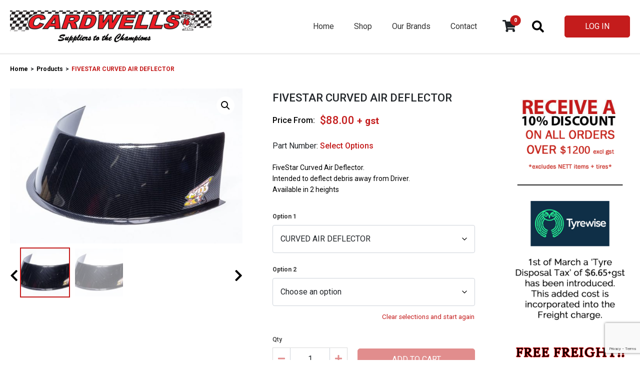

--- FILE ---
content_type: text/html; charset=UTF-8
request_url: https://www.cardwells.co.nz/product/fivestar-curved-air-deflector/
body_size: 21262
content:
<!doctype html>
<html lang="en-US" class="no-js">
	<head>
		<meta charset="UTF-8">
		

		<link href="//www.google-analytics.com" rel="dns-prefetch">
		<link href="https://www.cardwells.co.nz/wp-content/themes/theme/img/icons/favico.jpeg" rel="shortcut icon">
		<link href="https://www.cardwells.co.nz/wp-content/themes/theme/img/icons/favico.jpeg" rel="apple-touch-icon-precomposed">
		<link rel="alternate" type="application/rss+xml" title="Cardwells Ltd | Suppliers to the Champions" href="https://www.cardwells.co.nz/feed/" />

		<meta http-equiv="X-UA-Compatible" content="IE=edge,chrome=1">
		<meta name="viewport" content="width=device-width, initial-scale=1.0">
		<meta name="description" content="We are NZ&#039;s major importer of race car products from the U.S.A. We align ourselves with only the best brands to ensure top quality parts for our customers.">
				<!-- Global site tag (gtag.js) - Google Analytics -->
		<script async src="https://www.googletagmanager.com/gtag/js?id=UA-85088947-1"></script>
		<script>
			window.dataLayer = window.dataLayer || [];
			function gtag(){dataLayer.push(arguments);}
			gtag('js', new Date());

			gtag('config', 'UA-85088947-1');
		</script>
		<meta name='robots' content='index, follow, max-image-preview:large, max-snippet:-1, max-video-preview:-1' />

	<!-- This site is optimized with the Yoast SEO plugin v26.5 - https://yoast.com/wordpress/plugins/seo/ -->
	<title>FIVESTAR CURVED AIR DEFLECTOR - Cardwells Ltd | Suppliers to the Champions</title>
	<link rel="canonical" href="https://www.cardwells.co.nz/product/fivestar-curved-air-deflector/" />
	<meta property="og:locale" content="en_US" />
	<meta property="og:type" content="article" />
	<meta property="og:title" content="FIVESTAR CURVED AIR DEFLECTOR - Cardwells Ltd | Suppliers to the Champions" />
	<meta property="og:description" content="FiveStar Curved Air Deflector. Intended to deflect debris away from Driver. Available in 2 heights" />
	<meta property="og:url" content="https://www.cardwells.co.nz/product/fivestar-curved-air-deflector/" />
	<meta property="og:site_name" content="Cardwells Ltd | Suppliers to the Champions" />
	<meta property="article:modified_time" content="2026-01-28T19:04:43+00:00" />
	<meta property="og:image" content="https://www.cardwells.co.nz/wp-content/uploads/2021/11/FIV040_4101_B-1.jpg" />
	<meta property="og:image:width" content="750" />
	<meta property="og:image:height" content="500" />
	<meta property="og:image:type" content="image/jpeg" />
	<meta name="twitter:card" content="summary_large_image" />
	<script type="application/ld+json" class="yoast-schema-graph">{"@context":"https://schema.org","@graph":[{"@type":"WebPage","@id":"https://www.cardwells.co.nz/product/fivestar-curved-air-deflector/","url":"https://www.cardwells.co.nz/product/fivestar-curved-air-deflector/","name":"FIVESTAR CURVED AIR DEFLECTOR - Cardwells Ltd | Suppliers to the Champions","isPartOf":{"@id":"https://www.cardwells.co.nz/#website"},"primaryImageOfPage":{"@id":"https://www.cardwells.co.nz/product/fivestar-curved-air-deflector/#primaryimage"},"image":{"@id":"https://www.cardwells.co.nz/product/fivestar-curved-air-deflector/#primaryimage"},"thumbnailUrl":"https://www.cardwells.co.nz/wp-content/uploads/2021/11/FIV040_4101_B-1.jpg","datePublished":"2021-12-07T23:18:49+00:00","dateModified":"2026-01-28T19:04:43+00:00","breadcrumb":{"@id":"https://www.cardwells.co.nz/product/fivestar-curved-air-deflector/#breadcrumb"},"inLanguage":"en-US","potentialAction":[{"@type":"ReadAction","target":["https://www.cardwells.co.nz/product/fivestar-curved-air-deflector/"]}]},{"@type":"ImageObject","inLanguage":"en-US","@id":"https://www.cardwells.co.nz/product/fivestar-curved-air-deflector/#primaryimage","url":"https://www.cardwells.co.nz/wp-content/uploads/2021/11/FIV040_4101_B-1.jpg","contentUrl":"https://www.cardwells.co.nz/wp-content/uploads/2021/11/FIV040_4101_B-1.jpg","width":750,"height":500},{"@type":"BreadcrumbList","@id":"https://www.cardwells.co.nz/product/fivestar-curved-air-deflector/#breadcrumb","itemListElement":[{"@type":"ListItem","position":1,"name":"Home","item":"https://www.cardwells.co.nz/"},{"@type":"ListItem","position":2,"name":"Shop","item":"https://www.cardwells.co.nz/shop/"},{"@type":"ListItem","position":3,"name":"FIVESTAR CURVED AIR DEFLECTOR"}]},{"@type":"WebSite","@id":"https://www.cardwells.co.nz/#website","url":"https://www.cardwells.co.nz/","name":"Cardwells Ltd | Suppliers to the Champions","description":"We are NZ&#039;s major importer of race car products from the U.S.A. We align ourselves with only the best brands to ensure top quality parts for our customers.","potentialAction":[{"@type":"SearchAction","target":{"@type":"EntryPoint","urlTemplate":"https://www.cardwells.co.nz/?s={search_term_string}"},"query-input":{"@type":"PropertyValueSpecification","valueRequired":true,"valueName":"search_term_string"}}],"inLanguage":"en-US"}]}</script>
	<!-- / Yoast SEO plugin. -->


<link rel='dns-prefetch' href='//use.fontawesome.com' />
<link rel="alternate" title="oEmbed (JSON)" type="application/json+oembed" href="https://www.cardwells.co.nz/wp-json/oembed/1.0/embed?url=https%3A%2F%2Fwww.cardwells.co.nz%2Fproduct%2Ffivestar-curved-air-deflector%2F" />
<link rel="alternate" title="oEmbed (XML)" type="text/xml+oembed" href="https://www.cardwells.co.nz/wp-json/oembed/1.0/embed?url=https%3A%2F%2Fwww.cardwells.co.nz%2Fproduct%2Ffivestar-curved-air-deflector%2F&#038;format=xml" />
<style id='wp-img-auto-sizes-contain-inline-css' type='text/css'>
img:is([sizes=auto i],[sizes^="auto," i]){contain-intrinsic-size:3000px 1500px}
/*# sourceURL=wp-img-auto-sizes-contain-inline-css */
</style>
<style id='wp-emoji-styles-inline-css' type='text/css'>

	img.wp-smiley, img.emoji {
		display: inline !important;
		border: none !important;
		box-shadow: none !important;
		height: 1em !important;
		width: 1em !important;
		margin: 0 0.07em !important;
		vertical-align: -0.1em !important;
		background: none !important;
		padding: 0 !important;
	}
/*# sourceURL=wp-emoji-styles-inline-css */
</style>
<style id='wp-block-library-inline-css' type='text/css'>
:root{--wp-block-synced-color:#7a00df;--wp-block-synced-color--rgb:122,0,223;--wp-bound-block-color:var(--wp-block-synced-color);--wp-editor-canvas-background:#ddd;--wp-admin-theme-color:#007cba;--wp-admin-theme-color--rgb:0,124,186;--wp-admin-theme-color-darker-10:#006ba1;--wp-admin-theme-color-darker-10--rgb:0,107,160.5;--wp-admin-theme-color-darker-20:#005a87;--wp-admin-theme-color-darker-20--rgb:0,90,135;--wp-admin-border-width-focus:2px}@media (min-resolution:192dpi){:root{--wp-admin-border-width-focus:1.5px}}.wp-element-button{cursor:pointer}:root .has-very-light-gray-background-color{background-color:#eee}:root .has-very-dark-gray-background-color{background-color:#313131}:root .has-very-light-gray-color{color:#eee}:root .has-very-dark-gray-color{color:#313131}:root .has-vivid-green-cyan-to-vivid-cyan-blue-gradient-background{background:linear-gradient(135deg,#00d084,#0693e3)}:root .has-purple-crush-gradient-background{background:linear-gradient(135deg,#34e2e4,#4721fb 50%,#ab1dfe)}:root .has-hazy-dawn-gradient-background{background:linear-gradient(135deg,#faaca8,#dad0ec)}:root .has-subdued-olive-gradient-background{background:linear-gradient(135deg,#fafae1,#67a671)}:root .has-atomic-cream-gradient-background{background:linear-gradient(135deg,#fdd79a,#004a59)}:root .has-nightshade-gradient-background{background:linear-gradient(135deg,#330968,#31cdcf)}:root .has-midnight-gradient-background{background:linear-gradient(135deg,#020381,#2874fc)}:root{--wp--preset--font-size--normal:16px;--wp--preset--font-size--huge:42px}.has-regular-font-size{font-size:1em}.has-larger-font-size{font-size:2.625em}.has-normal-font-size{font-size:var(--wp--preset--font-size--normal)}.has-huge-font-size{font-size:var(--wp--preset--font-size--huge)}.has-text-align-center{text-align:center}.has-text-align-left{text-align:left}.has-text-align-right{text-align:right}.has-fit-text{white-space:nowrap!important}#end-resizable-editor-section{display:none}.aligncenter{clear:both}.items-justified-left{justify-content:flex-start}.items-justified-center{justify-content:center}.items-justified-right{justify-content:flex-end}.items-justified-space-between{justify-content:space-between}.screen-reader-text{border:0;clip-path:inset(50%);height:1px;margin:-1px;overflow:hidden;padding:0;position:absolute;width:1px;word-wrap:normal!important}.screen-reader-text:focus{background-color:#ddd;clip-path:none;color:#444;display:block;font-size:1em;height:auto;left:5px;line-height:normal;padding:15px 23px 14px;text-decoration:none;top:5px;width:auto;z-index:100000}html :where(.has-border-color){border-style:solid}html :where([style*=border-top-color]){border-top-style:solid}html :where([style*=border-right-color]){border-right-style:solid}html :where([style*=border-bottom-color]){border-bottom-style:solid}html :where([style*=border-left-color]){border-left-style:solid}html :where([style*=border-width]){border-style:solid}html :where([style*=border-top-width]){border-top-style:solid}html :where([style*=border-right-width]){border-right-style:solid}html :where([style*=border-bottom-width]){border-bottom-style:solid}html :where([style*=border-left-width]){border-left-style:solid}html :where(img[class*=wp-image-]){height:auto;max-width:100%}:where(figure){margin:0 0 1em}html :where(.is-position-sticky){--wp-admin--admin-bar--position-offset:var(--wp-admin--admin-bar--height,0px)}@media screen and (max-width:600px){html :where(.is-position-sticky){--wp-admin--admin-bar--position-offset:0px}}
/*wp_block_styles_on_demand_placeholder:697a6b9313176*/
/*# sourceURL=wp-block-library-inline-css */
</style>
<style id='classic-theme-styles-inline-css' type='text/css'>
/*! This file is auto-generated */
.wp-block-button__link{color:#fff;background-color:#32373c;border-radius:9999px;box-shadow:none;text-decoration:none;padding:calc(.667em + 2px) calc(1.333em + 2px);font-size:1.125em}.wp-block-file__button{background:#32373c;color:#fff;text-decoration:none}
/*# sourceURL=/wp-includes/css/classic-themes.min.css */
</style>
<link rel='stylesheet' id='addressfinder-woocommerce-css' href='https://www.cardwells.co.nz/wp-content/plugins/addressfinder-woo/addressfinder-styles.css?ver=1.7.12' media='all' />
<link rel='stylesheet' id='contact-form-7-css' href='https://www.cardwells.co.nz/wp-content/plugins/contact-form-7/includes/css/styles.css?ver=6.1.4' media='all' />
<link rel='stylesheet' id='olark-wp-css' href='https://www.cardwells.co.nz/wp-content/plugins/olark-live-chat/public/css/olark-wp-public.css?ver=1.0.0' media='all' />
<link rel='stylesheet' id='photoswipe-css' href='https://www.cardwells.co.nz/wp-content/plugins/woocommerce/assets/css/photoswipe/photoswipe.min.css?ver=10.4.0' media='all' />
<link rel='stylesheet' id='photoswipe-default-skin-css' href='https://www.cardwells.co.nz/wp-content/plugins/woocommerce/assets/css/photoswipe/default-skin/default-skin.min.css?ver=10.4.0' media='all' />
<link rel='stylesheet' id='woocommerce-layout-css' href='https://www.cardwells.co.nz/wp-content/plugins/woocommerce/assets/css/woocommerce-layout.css?ver=10.4.0' media='all' />
<link rel='stylesheet' id='woocommerce-smallscreen-css' href='https://www.cardwells.co.nz/wp-content/plugins/woocommerce/assets/css/woocommerce-smallscreen.css?ver=10.4.0' media='only screen and (max-width: 768px)' />
<link rel='stylesheet' id='woocommerce-general-css' href='https://www.cardwells.co.nz/wp-content/plugins/woocommerce/assets/css/woocommerce.css?ver=10.4.0' media='all' />
<style id='woocommerce-inline-inline-css' type='text/css'>
.woocommerce form .form-row .required { visibility: visible; }
/*# sourceURL=woocommerce-inline-inline-css */
</style>
<link rel='stylesheet' id='bootstrap-css-css' href='https://www.cardwells.co.nz/wp-content/themes/theme/css/build/styles.css?ver=1456215993316' media='all' />
<link rel='stylesheet' id='cardwells-chunk-vendor-css-css' href='https://www.cardwells.co.nz/wp-content/plugins/cardwells/assets/dist/css/chunk-vendors.f8a47e11.css?ver=6.9' media='all' />
<script type="text/javascript" src="https://www.cardwells.co.nz/wp-includes/js/jquery/jquery.min.js?ver=3.7.1" id="jquery-core-js"></script>
<script type="text/javascript" src="https://www.cardwells.co.nz/wp-includes/js/jquery/jquery-migrate.min.js?ver=3.4.1" id="jquery-migrate-js"></script>
<script type="text/javascript" id="olark-wp-js-extra">
/* <![CDATA[ */
var olark_vars = {"site_ID":"9658-102-10-5106","expand":"0","float":"0","override_lang":"0","lang":"","api":"","mobile":"1","woocommerce":"1","woocommerce_version":"10.4.0","enable_cartsaver":"0"};
//# sourceURL=olark-wp-js-extra
/* ]]> */
</script>
<script type="text/javascript" src="https://www.cardwells.co.nz/wp-content/plugins/olark-live-chat/public/js/olark-wp-public.js?ver=1.0.0" id="olark-wp-js"></script>
<script type="text/javascript" src="https://www.cardwells.co.nz/wp-content/plugins/woocommerce/assets/js/jquery-blockui/jquery.blockUI.min.js?ver=2.7.0-wc.10.4.0" id="wc-jquery-blockui-js" defer="defer" data-wp-strategy="defer"></script>
<script type="text/javascript" id="wc-add-to-cart-js-extra">
/* <![CDATA[ */
var wc_add_to_cart_params = {"ajax_url":"/wp-admin/admin-ajax.php","wc_ajax_url":"/?wc-ajax=%%endpoint%%","i18n_view_cart":"View cart","cart_url":"https://www.cardwells.co.nz/cart/","is_cart":"","cart_redirect_after_add":"no"};
//# sourceURL=wc-add-to-cart-js-extra
/* ]]> */
</script>
<script type="text/javascript" src="https://www.cardwells.co.nz/wp-content/plugins/woocommerce/assets/js/frontend/add-to-cart.min.js?ver=10.4.0" id="wc-add-to-cart-js" defer="defer" data-wp-strategy="defer"></script>
<script type="text/javascript" src="https://www.cardwells.co.nz/wp-content/plugins/woocommerce/assets/js/zoom/jquery.zoom.min.js?ver=1.7.21-wc.10.4.0" id="wc-zoom-js" defer="defer" data-wp-strategy="defer"></script>
<script type="text/javascript" src="https://www.cardwells.co.nz/wp-content/plugins/woocommerce/assets/js/flexslider/jquery.flexslider.min.js?ver=2.7.2-wc.10.4.0" id="wc-flexslider-js" defer="defer" data-wp-strategy="defer"></script>
<script type="text/javascript" src="https://www.cardwells.co.nz/wp-content/plugins/woocommerce/assets/js/photoswipe/photoswipe.min.js?ver=4.1.1-wc.10.4.0" id="wc-photoswipe-js" defer="defer" data-wp-strategy="defer"></script>
<script type="text/javascript" src="https://www.cardwells.co.nz/wp-content/plugins/woocommerce/assets/js/photoswipe/photoswipe-ui-default.min.js?ver=4.1.1-wc.10.4.0" id="wc-photoswipe-ui-default-js" defer="defer" data-wp-strategy="defer"></script>
<script type="text/javascript" id="wc-single-product-js-extra">
/* <![CDATA[ */
var wc_single_product_params = {"i18n_required_rating_text":"Please select a rating","i18n_rating_options":["1 of 5 stars","2 of 5 stars","3 of 5 stars","4 of 5 stars","5 of 5 stars"],"i18n_product_gallery_trigger_text":"View full-screen image gallery","review_rating_required":"yes","flexslider":{"rtl":false,"animation":"slide","smoothHeight":true,"directionNav":true,"controlNav":"thumbnails","slideshow":false,"animationSpeed":500,"animationLoop":false,"allowOneSlide":false,"controlsContainer":".single-product-gallery-controls"},"zoom_enabled":"1","zoom_options":[],"photoswipe_enabled":"1","photoswipe_options":{"shareEl":false,"closeOnScroll":false,"history":false,"hideAnimationDuration":0,"showAnimationDuration":0},"flexslider_enabled":"1"};
//# sourceURL=wc-single-product-js-extra
/* ]]> */
</script>
<script type="text/javascript" src="https://www.cardwells.co.nz/wp-content/plugins/woocommerce/assets/js/frontend/single-product.min.js?ver=10.4.0" id="wc-single-product-js" defer="defer" data-wp-strategy="defer"></script>
<script type="text/javascript" src="https://www.cardwells.co.nz/wp-content/plugins/woocommerce/assets/js/js-cookie/js.cookie.min.js?ver=2.1.4-wc.10.4.0" id="wc-js-cookie-js" defer="defer" data-wp-strategy="defer"></script>
<script type="text/javascript" id="woocommerce-js-extra">
/* <![CDATA[ */
var woocommerce_params = {"ajax_url":"/wp-admin/admin-ajax.php","wc_ajax_url":"/?wc-ajax=%%endpoint%%","i18n_password_show":"Show password","i18n_password_hide":"Hide password"};
//# sourceURL=woocommerce-js-extra
/* ]]> */
</script>
<script type="text/javascript" src="https://www.cardwells.co.nz/wp-content/plugins/woocommerce/assets/js/frontend/woocommerce.min.js?ver=10.4.0" id="woocommerce-js" defer="defer" data-wp-strategy="defer"></script>
<script type="text/javascript" src="https://www.cardwells.co.nz/wp-content/themes/theme/js/lib/bootstrap.bundle.min.js?ver=5.1.3" id="bootstrap-js"></script>
<script type="text/javascript" src="https://www.cardwells.co.nz/wp-content/themes/theme/js/font-awesome-config.js?ver=5.0.2" id="font-awesome-config-js"></script>
<script type="text/javascript" src="https://use.fontawesome.com/releases/v5.2.0/js/all.js?ver=6.9" id="font-awesome-js"></script>
<script type="text/javascript" src="https://www.cardwells.co.nz/wp-content/themes/theme/js/single-product.js?ver=5.1.6" id="single-product-js"></script>
<script type="text/javascript" src="https://cdnjs.cloudflare.com/ajax/libs/vue/2.6.11/vue.min.js?ver=6.9" id="cardwells-vue-js"></script>
<link rel="https://api.w.org/" href="https://www.cardwells.co.nz/wp-json/" /><link rel="alternate" title="JSON" type="application/json" href="https://www.cardwells.co.nz/wp-json/wp/v2/product/2609" />	<noscript><style>.woocommerce-product-gallery{ opacity: 1 !important; }</style></noscript>
	<cardwells 
                type='app-container'
                id='upsell-modal-container697a6b9350f31---upsell-modal-container' 
                datakey='upsell-modal-container697a6b9350f31'
                #relay='upsell-modal-container'
            ><upsell-modal></upsell-modal></cardwells><link rel="icon" href="https://www.cardwells.co.nz/wp-content/uploads/2022/02/cropped-favico-32x32.jpeg" sizes="32x32" />
<link rel="icon" href="https://www.cardwells.co.nz/wp-content/uploads/2022/02/cropped-favico-192x192.jpeg" sizes="192x192" />
<link rel="apple-touch-icon" href="https://www.cardwells.co.nz/wp-content/uploads/2022/02/cropped-favico-180x180.jpeg" />
<meta name="msapplication-TileImage" content="https://www.cardwells.co.nz/wp-content/uploads/2022/02/cropped-favico-270x270.jpeg" />
		<style type="text/css" id="wp-custom-css">
			.product-loop-item h4 a{
	line-break:normal;
}		</style>
			</head>
	<body class="wp-singular product-template-default single single-product postid-2609 wp-theme-theme theme-theme woocommerce woocommerce-page woocommerce-no-js fivestar-curved-air-deflector">
	<header id='header' class='bg-white'>
				<nav class="navbar navbar-expand-lg navbar-light px-0 py-lg-2 py-xs-0">
			
			<div class="container-fluid container-xxl position-relative">

				<button 
					class='mobile-menu-toggle text-primary bg-transparent border-0 navbar-toggler 
						order-xs-1
					'
					type="button" 
					data-bs-toggle="collapse" 
					data-bs-target="#menu-toggle" 
					aria-controls="menu-toggle" 
					aria-expanded="false" 
					aria-label="Toggle navigation"
				>
						<i class="fas fa-bars"></i>
				</button>

				<a class="hover-fade order-xs-2" href="https://www.cardwells.co.nz">
					<picture>
						<source 
							srcset="https://www.cardwells.co.nz/wp-content/uploads/2021/11/Cardwells-Logo-1-1.png"
							media="(min-width: 1200px)"
						>
						<source 
							srcset="https://www.cardwells.co.nz/wp-content/uploads/2022/01/Cardwells-Logo-1-1-1.png"
							media="(min-width: 768px)"
						>
						<img src="https://www.cardwells.co.nz/wp-content/uploads/2022/01/Cardwells-Logo-1.png" class="img-fluid" alt="logo">
					</picture>
				</a>

				
<div class='ps-lg-2  ps-xs-0 d-flex flex-wrap align-items-center 
    order-xs-3 order-md-4'
>

    <cardwells 
                type='app-container'
                id='floating-cart---cart' 
                datakey='floating-cart'
                #relay='cart'
            >    <div>
        <floating-cart :query='cart.query' enabled='yes'>
        </floating-cart>
    </div>
</cardwells>
    
    <cardwells 
                type='app-container'
                id='head-search-trigger697a6b935387c---head-search-trigger' 
                datakey='head-search-trigger697a6b935387c'
                #relay='head-search-trigger'
            >        <header-product-search #input v-cloak>
            <!-- <input 
                id='cardwellsSearch'
                class='form-control col-12 p-1' 
                placeholder="Search entire store here" 
            > -->
        </header-product-search>
    </cardwells>
    <cardwells 
                type='app-container'
                id='head-search-trigger697a6b9353881---head-search-trigger' 
                datakey='head-search-trigger697a6b9353881'
                #relay='head-search-trigger'
            >        <button 
            class='p-md-2 px-xs-1 order-xs-1 order-lg-2 btn-link btn text-black fas fa-search header-search-trigger'
            @click='cardwells.$events.$emit( "header-search-toggle" )'
        >
        </button>
    </cardwells>

    <cardwells 
                type='app-container'
                id='floating-cart-trigger---cart' 
                datakey='floating-cart-trigger'
                #relay='cart'
            >    <floating-cart-icon 
        :query='cart.query'
    >
    </floating-cart-icon>
</cardwells>
    <div class='ps-2 d-xs-none d-lg-block order-3'>
            <a href='https://www.cardwells.co.nz/wp-login.php' class='btn btn-primary login-logout-button login'>
        LOG IN
    </a>

    </div>
    
</div>
				<div class="collapse navbar-collapse 
					order-xs-5 order-lg-3" 
				>
					<ul class="navbar-nav ms-auto"><li id="menu-item-27" class="menu-item menu-item-type-post_type menu-item-object-page menu-item-home menu-item-27 nav-item"><a href="https://www.cardwells.co.nz/" class="nav-link text-menu-regular hover-fade">Home</a></li>
<li id="menu-item-71686" class="menu-item menu-item-type-post_type menu-item-object-page current_page_parent menu-item-71686 nav-item"><a href="https://www.cardwells.co.nz/shop/" class="nav-link text-menu-regular hover-fade">Shop</a></li>
<li id="menu-item-88" class="menu-item menu-item-type-custom menu-item-object-custom menu-item-88 nav-item"><a href="/brands" class="nav-link text-menu-regular hover-fade">Our Brands</a></li>
<li id="menu-item-35" class="menu-item menu-item-type-post_type menu-item-object-page menu-item-35 nav-item"><a href="https://www.cardwells.co.nz/contact/" class="nav-link text-menu-regular hover-fade">Contact</a></li>
</ul>					
				</div>


				<div class="mobile-menu collapse navbar-collapse"  
    id="menu-toggle"
>
    <div class='nav-wrapper h-100 bg-white p-3 d-flex flex-wrap'>
        <div class='col-12'>
            <div class='col-12 d-flex flex-wrap mb-4'>
                <a class="hover-fade me-auto" href="https://www.cardwells.co.nz">
                    <picture>
                        <img src="https://www.cardwells.co.nz/wp-content/uploads/2022/01/Cardwells-Logo-1-1-1.png" class="img-fluid" alt="logo">
                    </picture>
                </a>
                <span 
                    class='mobile-menu-toggle text-primary bg-transparent border-0 navbar-toggler ms-auto'
                    type="button" 
                    data-bs-toggle="collapse" 
                    data-bs-target="#menu-toggle" 
                    aria-controls="menu-toggle" 
                    aria-expanded="false" 
                    aria-label="Toggle navigation"
                >
                        <i class="fas fa-times"></i>
                </span>
            </div>
            <ul class="navbar-nav ms-auto"><li id="menu-item-11393" class="menu-item menu-item-type-post_type menu-item-object-page menu-item-home menu-item-11393 nav-item"><a href="https://www.cardwells.co.nz/" class="nav-link text-menu-regular hover-fade">Home</a></li>
<li id="menu-item-11394" class="menu-item menu-item-type-post_type menu-item-object-page current_page_parent menu-item-11394 nav-item"><a href="https://www.cardwells.co.nz/shop/" class="nav-link text-menu-regular hover-fade">Shop</a></li>
<li id="menu-item-11395" class="menu-item menu-item-type-post_type menu-item-object-page menu-item-11395 nav-item"><a href="https://www.cardwells.co.nz/brands/" class="nav-link text-menu-regular hover-fade">Brands</a></li>
<li id="menu-item-11396" class="menu-item menu-item-type-post_type menu-item-object-page menu-item-11396 nav-item"><a href="https://www.cardwells.co.nz/contact/" class="nav-link text-menu-regular hover-fade">Contact</a></li>
<li id="menu-item-11399" class="menu-item menu-item-type-post_type menu-item-object-page menu-item-11399 nav-item"><a href="https://www.cardwells.co.nz/privacy-policy/" class="nav-link text-menu-regular hover-fade">Privacy Policy</a></li>
</ul>            <div class='mt-3'>
                    <a href='https://www.cardwells.co.nz/wp-login.php' class='btn btn-primary bg-white text-primary text-regular-bold login'>
        LOG IN
    </a>

            </div>
        </div>
        <div class='col-12 copyright mt-auto pb-10 text-regular-light text-grey-dark'>
            © Copyright 2022. All rights reserved.        </div>
    </div>
    <div 
        class='mobile-menu-toggle underlay'
        type="button" 
        data-bs-toggle="collapse" 
        data-bs-target="#menu-toggle" 
        aria-controls="menu-toggle" 
        aria-expanded="false" 
        aria-label="Toggle navigation"
    >
    </div>
</div>			</div>
		</nav>
				<div class='col-12 order-5 d-lg-none bg-primary product-categories-sidebar-mobile'>

    <div class='container-xxl d-flex flex-wrap'>


        <div 
            class='mobile-menu-toggle bg-primary border-0 navbar-toggler 
                text-white d-flex align-items-center col-12
                py-1
            '
            type="button" 
            data-bs-toggle="collapse" 
            data-bs-target="#category-menu-toggle" 
            aria-controls="menu-toggle" 
            aria-expanded="false" 
            aria-label="Toggle navigation"
        >
                <span class='me-auto'>
                    Product Categories
                </span>
                <i class="fas fa-bars"></i> 
        </div>

        <div class="collapse navbar-collapse order-3 "  
            id="category-menu-toggle"
        >
            <div class='col-12 bg-white px-2 pt-3 product-categories-sidebar pb-2 '>
        <cardwells 
                type='app-container'
                id='product-categories---product_categories' 
                datakey='product-categories'
                #relay='product_categories'
            >        <product-categories-sidebar 
            v-bind='product_categories'
        ></product-categories-sidebar>
    </cardwells></div>        </div>

    </div>

</div>		
	</header>
<main role="main" aria-label="Content" class='woocommerce single-product'>
            <div class='col-12 bg-white'>
            <div class='container-fluid container-xxl d-md-flex flex-wrap pb-2'>
                <div class='col-12 pt-2' id='bread-crumbs'>
    <div class='d-flex align-items-center bread-crumbs text-fine-print flex-wrap'><span class="s"><a class="hover-fade text-black" href="https://www.cardwells.co.nz/"><span>Home</span></a></span><span class="separator">></span><span class="s"><a class="hover-fade text-black" href="https://www.cardwells.co.nz/shop/"><span>Products</span></a></span><span class="separator">></span><span class="text-primary">FIVESTAR CURVED AIR DEFLECTOR</span></div></div>                
                <div class="woocommerce-notices-wrapper"></div>
                <div class='col-12 mt-3 d-flex flex-wrap align-items-start'>
                    <div class='col-lg-9 col-xs-12'>
                                                                                <div 
	id="product-2609" 
	class="d-flex flex-wrap product type-product post-2609 status-publish first instock product_cat-body-panels product_cat-saloon-body-panels product_cat-x-dirt-track-racing-2 has-post-thumbnail taxable shipping-taxable purchasable product-type-variable">	
	<div class='col-xs-12 col-sm-11 col-md-6  order-md-1 order-xs-1 position-relative mx-auto'>
		
		<div 
	class="d-flex flex-wrap w-100 mw-100 woocommerce-product-gallery woocommerce-product-gallery--with-images woocommerce-product-gallery--columns-4 images" 
	
	style="opacity: 0; transition: opacity .25s ease-in-out;"
>
	<figure class="woocommerce-product-gallery__wrapper col-12">
		<div data-thumb="https://www.cardwells.co.nz/wp-content/uploads/2021/11/FIV040_4101_B-1-100x100.jpg" data-thumb-alt="FIVESTAR CURVED AIR DEFLECTOR" data-thumb-srcset="https://www.cardwells.co.nz/wp-content/uploads/2021/11/FIV040_4101_B-1-100x100.jpg 100w, https://www.cardwells.co.nz/wp-content/uploads/2021/11/FIV040_4101_B-1-150x150.jpg 150w, https://www.cardwells.co.nz/wp-content/uploads/2021/11/FIV040_4101_B-1-300x300.jpg 300w"  data-thumb-sizes="(max-width: 100px) 100vw, 100px" class="woocommerce-product-gallery__image"><a href="https://www.cardwells.co.nz/wp-content/uploads/2021/11/FIV040_4101_B-1.jpg"><img width="600" height="400" src="https://www.cardwells.co.nz/wp-content/uploads/2021/11/FIV040_4101_B-1-600x400.jpg" class="wp-post-image" alt="FIVESTAR CURVED AIR DEFLECTOR" data-caption="" data-src="https://www.cardwells.co.nz/wp-content/uploads/2021/11/FIV040_4101_B-1.jpg" data-large_image="https://www.cardwells.co.nz/wp-content/uploads/2021/11/FIV040_4101_B-1.jpg" data-large_image_width="750" data-large_image_height="500" decoding="async" fetchpriority="high" srcset="https://www.cardwells.co.nz/wp-content/uploads/2021/11/FIV040_4101_B-1-600x400.jpg 600w, https://www.cardwells.co.nz/wp-content/uploads/2021/11/FIV040_4101_B-1-250x167.jpg 250w, https://www.cardwells.co.nz/wp-content/uploads/2021/11/FIV040_4101_B-1-700x467.jpg 700w, https://www.cardwells.co.nz/wp-content/uploads/2021/11/FIV040_4101_B-1-120x80.jpg 120w, https://www.cardwells.co.nz/wp-content/uploads/2021/11/FIV040_4101_B-1.jpg 750w" sizes="(max-width: 600px) 100vw, 600px" /></a></div><div data-thumb="https://www.cardwells.co.nz/wp-content/uploads/2021/11/FIV040_4101_B-1-100x100.jpg" data-thumb-alt="FIVESTAR CURVED AIR DEFLECTOR" data-thumb-srcset="https://www.cardwells.co.nz/wp-content/uploads/2021/11/FIV040_4101_B-1-100x100.jpg 100w, https://www.cardwells.co.nz/wp-content/uploads/2021/11/FIV040_4101_B-1-150x150.jpg 150w, https://www.cardwells.co.nz/wp-content/uploads/2021/11/FIV040_4101_B-1-300x300.jpg 300w"  data-thumb-sizes="(max-width: 100px) 100vw, 100px" class="woocommerce-product-gallery__image"><a href="https://www.cardwells.co.nz/wp-content/uploads/2021/11/FIV040_4101_B-1.jpg"><img width="600" height="400" src="https://www.cardwells.co.nz/wp-content/uploads/2021/11/FIV040_4101_B-1-600x400.jpg" class="" alt="FIVESTAR CURVED AIR DEFLECTOR" data-caption="" data-src="https://www.cardwells.co.nz/wp-content/uploads/2021/11/FIV040_4101_B-1.jpg" data-large_image="https://www.cardwells.co.nz/wp-content/uploads/2021/11/FIV040_4101_B-1.jpg" data-large_image_width="750" data-large_image_height="500" decoding="async" srcset="https://www.cardwells.co.nz/wp-content/uploads/2021/11/FIV040_4101_B-1-600x400.jpg 600w, https://www.cardwells.co.nz/wp-content/uploads/2021/11/FIV040_4101_B-1-250x167.jpg 250w, https://www.cardwells.co.nz/wp-content/uploads/2021/11/FIV040_4101_B-1-700x467.jpg 700w, https://www.cardwells.co.nz/wp-content/uploads/2021/11/FIV040_4101_B-1-120x80.jpg 120w, https://www.cardwells.co.nz/wp-content/uploads/2021/11/FIV040_4101_B-1.jpg 750w" sizes="(max-width: 600px) 100vw, 600px" /></a></div>	</figure>
	<div class='single-product-gallery-controls col-12 order-2 px-2'></div>
</div>
		
	</div>

	<div class="product-information col-md-6 col-xs-12 ps-md-2 ps-xl-6 order-md-2 order-xs-1">
		<h1 class="title-medium-light">FIVESTAR CURVED AIR DEFLECTOR</h1><div class="produc-price mb-2 d-flex flex-wrap align-items-center price">
			<span class='text-regular-bold text-black me-1'>
			Price From:
		</span>
		<div class='title-medium-bold text-primary'>
		<span class="woocommerce-Price-amount amount"><bdi><span class="woocommerce-Price-currencySymbol">&#36;</span>88.00</bdi></span> <small class="woocommerce-price-suffix">+ gst</small>	</div>
</div>
<div class="product_meta mb-2">

	
					<span class="sku_wrapper ">
			Part Number: 
			<span class="sku text-primary font-weight-5">
				Select Options			</span>
		</span>

	
	
</div>
<div class="woocommerce-product-details__short-description text-body-small text-black mb-2">
	<p>FiveStar Curved Air Deflector.<br />
Intended to deflect debris away from Driver.<br />
Available in 2 heights </p>
</div>

<form class="variations_form cart" action="https://www.cardwells.co.nz/product/fivestar-curved-air-deflector/" method="post" enctype='multipart/form-data' data-product_id="2609" data-product_variations="[{&quot;attributes&quot;:{&quot;attribute_option_1&quot;:&quot;3\&quot; TALL&quot;,&quot;attribute_option_2&quot;:&quot;CURVED AIR DEFLECTOR&quot;},&quot;availability_html&quot;:&quot;&lt;span class=\&quot;stock in-stock\&quot;&gt; in stock&lt;\/span&gt;\n&quot;,&quot;backorders_allowed&quot;:false,&quot;dimensions&quot;:{&quot;length&quot;:&quot;&quot;,&quot;width&quot;:&quot;&quot;,&quot;height&quot;:&quot;&quot;},&quot;dimensions_html&quot;:&quot;N\/A&quot;,&quot;display_price&quot;:88,&quot;display_regular_price&quot;:88,&quot;image&quot;:{&quot;title&quot;:&quot;FIV040_4101_B.jpg&quot;,&quot;caption&quot;:&quot;&quot;,&quot;url&quot;:&quot;https:\/\/www.cardwells.co.nz\/wp-content\/uploads\/2021\/11\/FIV040_4101_B-1.jpg&quot;,&quot;alt&quot;:&quot;FIV040_4101_B.jpg&quot;,&quot;src&quot;:&quot;https:\/\/www.cardwells.co.nz\/wp-content\/uploads\/2021\/11\/FIV040_4101_B-1-600x400.jpg&quot;,&quot;srcset&quot;:&quot;https:\/\/www.cardwells.co.nz\/wp-content\/uploads\/2021\/11\/FIV040_4101_B-1-600x400.jpg 600w, https:\/\/www.cardwells.co.nz\/wp-content\/uploads\/2021\/11\/FIV040_4101_B-1-250x167.jpg 250w, https:\/\/www.cardwells.co.nz\/wp-content\/uploads\/2021\/11\/FIV040_4101_B-1-700x467.jpg 700w, https:\/\/www.cardwells.co.nz\/wp-content\/uploads\/2021\/11\/FIV040_4101_B-1-120x80.jpg 120w, https:\/\/www.cardwells.co.nz\/wp-content\/uploads\/2021\/11\/FIV040_4101_B-1.jpg 750w&quot;,&quot;sizes&quot;:&quot;(max-width: 600px) 100vw, 600px&quot;,&quot;full_src&quot;:&quot;https:\/\/www.cardwells.co.nz\/wp-content\/uploads\/2021\/11\/FIV040_4101_B-1.jpg&quot;,&quot;full_src_w&quot;:750,&quot;full_src_h&quot;:500,&quot;gallery_thumbnail_src&quot;:&quot;https:\/\/www.cardwells.co.nz\/wp-content\/uploads\/2021\/11\/FIV040_4101_B-1-100x100.jpg&quot;,&quot;gallery_thumbnail_src_w&quot;:100,&quot;gallery_thumbnail_src_h&quot;:100,&quot;thumb_src&quot;:&quot;https:\/\/www.cardwells.co.nz\/wp-content\/uploads\/2021\/11\/FIV040_4101_B-1-300x300.jpg&quot;,&quot;thumb_src_w&quot;:300,&quot;thumb_src_h&quot;:300,&quot;src_w&quot;:600,&quot;src_h&quot;:400},&quot;image_id&quot;:14188,&quot;is_downloadable&quot;:false,&quot;is_in_stock&quot;:true,&quot;is_purchasable&quot;:true,&quot;is_sold_individually&quot;:&quot;no&quot;,&quot;is_virtual&quot;:false,&quot;max_qty&quot;:2,&quot;min_qty&quot;:1,&quot;price_html&quot;:&quot;&quot;,&quot;sku&quot;:&quot;FIV040-4100-CF&quot;,&quot;variation_description&quot;:&quot;&lt;p&gt;FiveStar Curved Air Deflector.&lt;br \/&gt;\nIntended to deflect debris away from Driver.&lt;br \/&gt;\nAvailable in 2 heights &lt;\/p&gt;\n&quot;,&quot;variation_id&quot;:2610,&quot;variation_is_active&quot;:true,&quot;variation_is_visible&quot;:true,&quot;weight&quot;:&quot;&quot;,&quot;weight_html&quot;:&quot;N\/A&quot;},{&quot;attributes&quot;:{&quot;attribute_option_1&quot;:&quot;5\&quot; TALL&quot;,&quot;attribute_option_2&quot;:&quot;CURVED AIR DEFLECTOR&quot;},&quot;availability_html&quot;:&quot;&lt;span class=\&quot;stock in-stock\&quot;&gt; in stock&lt;\/span&gt;\n&quot;,&quot;backorders_allowed&quot;:false,&quot;dimensions&quot;:{&quot;length&quot;:&quot;&quot;,&quot;width&quot;:&quot;&quot;,&quot;height&quot;:&quot;&quot;},&quot;dimensions_html&quot;:&quot;N\/A&quot;,&quot;display_price&quot;:88,&quot;display_regular_price&quot;:88,&quot;image&quot;:{&quot;title&quot;:&quot;FIV040_4101_B.jpg&quot;,&quot;caption&quot;:&quot;&quot;,&quot;url&quot;:&quot;https:\/\/www.cardwells.co.nz\/wp-content\/uploads\/2021\/11\/FIV040_4101_B-1.jpg&quot;,&quot;alt&quot;:&quot;FIV040_4101_B.jpg&quot;,&quot;src&quot;:&quot;https:\/\/www.cardwells.co.nz\/wp-content\/uploads\/2021\/11\/FIV040_4101_B-1-600x400.jpg&quot;,&quot;srcset&quot;:&quot;https:\/\/www.cardwells.co.nz\/wp-content\/uploads\/2021\/11\/FIV040_4101_B-1-600x400.jpg 600w, https:\/\/www.cardwells.co.nz\/wp-content\/uploads\/2021\/11\/FIV040_4101_B-1-250x167.jpg 250w, https:\/\/www.cardwells.co.nz\/wp-content\/uploads\/2021\/11\/FIV040_4101_B-1-700x467.jpg 700w, https:\/\/www.cardwells.co.nz\/wp-content\/uploads\/2021\/11\/FIV040_4101_B-1-120x80.jpg 120w, https:\/\/www.cardwells.co.nz\/wp-content\/uploads\/2021\/11\/FIV040_4101_B-1.jpg 750w&quot;,&quot;sizes&quot;:&quot;(max-width: 600px) 100vw, 600px&quot;,&quot;full_src&quot;:&quot;https:\/\/www.cardwells.co.nz\/wp-content\/uploads\/2021\/11\/FIV040_4101_B-1.jpg&quot;,&quot;full_src_w&quot;:750,&quot;full_src_h&quot;:500,&quot;gallery_thumbnail_src&quot;:&quot;https:\/\/www.cardwells.co.nz\/wp-content\/uploads\/2021\/11\/FIV040_4101_B-1-100x100.jpg&quot;,&quot;gallery_thumbnail_src_w&quot;:100,&quot;gallery_thumbnail_src_h&quot;:100,&quot;thumb_src&quot;:&quot;https:\/\/www.cardwells.co.nz\/wp-content\/uploads\/2021\/11\/FIV040_4101_B-1-300x300.jpg&quot;,&quot;thumb_src_w&quot;:300,&quot;thumb_src_h&quot;:300,&quot;src_w&quot;:600,&quot;src_h&quot;:400},&quot;image_id&quot;:14188,&quot;is_downloadable&quot;:false,&quot;is_in_stock&quot;:true,&quot;is_purchasable&quot;:true,&quot;is_sold_individually&quot;:&quot;no&quot;,&quot;is_virtual&quot;:false,&quot;max_qty&quot;:1,&quot;min_qty&quot;:1,&quot;price_html&quot;:&quot;&quot;,&quot;sku&quot;:&quot;FIV040-4101-CF&quot;,&quot;variation_description&quot;:&quot;&lt;p&gt;FiveStar Curved Air Deflector.&lt;br \/&gt;\nIntended to deflect debris away from Driver.&lt;br \/&gt;\nAvailable in 2 heights &lt;\/p&gt;\n&quot;,&quot;variation_id&quot;:2611,&quot;variation_is_active&quot;:true,&quot;variation_is_visible&quot;:true,&quot;weight&quot;:&quot;&quot;,&quot;weight_html&quot;:&quot;N\/A&quot;}]">
		<div class="woocommerce-variation single_variation" role="alert" aria-relevant="additions"></div>			<div class="variations">
			<div>
									<div class='mt-1'>
						<span class="label text-field-label text-black-3">
							<label 
								for="option_2"
							>
							Option 1							</label>
						</span>
						<span class="value col-12 d-flex flex-wrap">
							<select id="option_2" class="me-0 mb-1" name="attribute_option_2" data-attribute_name="attribute_option_2" data-show_option_none="yes"><option value="">Choose an option</option><option value="CURVED AIR DEFLECTOR" >CURVED AIR DEFLECTOR</option></select>						</span>
					</div>
									<div class='mt-1'>
						<span class="label text-field-label text-black-3">
							<label 
								for="option_1"
							>
							Option 2							</label>
						</span>
						<span class="value col-12 d-flex flex-wrap">
							<select id="option_1" class="me-0 mb-1" name="attribute_option_1" data-attribute_name="attribute_option_1" data-show_option_none="yes"><option value="">Choose an option</option><option value="3&quot; TALL" >3&quot; TALL</option><option value="5&quot; TALL" >5&quot; TALL</option></select><a class="reset_variations btn btn-link text-primary ms-auto p-0" href="#">Clear selections and start again</a>						</span>
					</div>
							</div>
		</div>

		<div class="single_variation_wrap">
							
				<div class="woocommerce-variation-add-to-cart variations_button">
	
		<div class='d-flex flex-wrap mt-2 col-12 align-items-end'>
		
		<cardwells 
                type='app-container'
                id='quantity---product' 
                datakey='quantity'
                #relay='product'
            >    <div class='pe-2'>
                    <span class='text-field-label text-black-3 mb-1'>Qty</span>
                <incrementer
            class='d-flex product-quantity'
            v-model='product.qty'
            button_class=''
        >
        </incrementer>
        <input 
            type='hidden' 
            :value='product.qty'
            name='quantity'
            id=''
        >
    </div>
</cardwells>					<button 
				type="submit" 
				class="py-1 flex-grow-1 mt-1 col-md-auto col-xs-12"
			>
				ADD TO CART
			</button>
			</div>

			<input type="hidden" name="add-to-cart" value="2609" />
	<input type="hidden" name="product_id" value="2609" />
	<input type="hidden" name="variation_id" class="variation_id" value="0" />
</div>
		</div>
	
	</form>

	<div class="enquire-out-of-stock-wrap d-none">
		<div>
	<button type="button" class="btn btn-primary" data-bs-toggle="modal" data-bs-target="#enquireProduct">
		Enquire about arrival date
	</button>

	<div class="modal fade" id="enquireProduct" tabindex="-1" aria-labelledby="enquireProductLabel" aria-hidden="true">
		<div class="modal-dialog modal-dialog-centered modal-lg">
			<div class="modal-content">
				<div class="modal-header">
					<h1 class="modal-title fs-5" id="enquireProductLabel">Enquire About Product Arrival Date</h1>
					<button type="button" class="btn-close" data-bs-dismiss="modal" aria-label="Close">x</button>
				</div>
				<div class="modal-body">
					<p class="text-muted mb-1">Enquiring about: FIVESTAR CURVED AIR DEFLECTOR</p>
					
<div class="wpcf7 no-js" id="wpcf7-f59401-p2609-o1" lang="en-US" dir="ltr" data-wpcf7-id="59401">
<div class="screen-reader-response"><p role="status" aria-live="polite" aria-atomic="true"></p> <ul></ul></div>
<form action="/product/fivestar-curved-air-deflector/#wpcf7-f59401-p2609-o1" method="post" class="wpcf7-form init product-enquiry-form" id="test123" aria-label="Contact form" novalidate="novalidate" data-status="init">
<fieldset class="hidden-fields-container"><input type="hidden" name="_wpcf7" value="59401" /><input type="hidden" name="_wpcf7_version" value="6.1.4" /><input type="hidden" name="_wpcf7_locale" value="en_US" /><input type="hidden" name="_wpcf7_unit_tag" value="wpcf7-f59401-p2609-o1" /><input type="hidden" name="_wpcf7_container_post" value="2609" /><input type="hidden" name="_wpcf7_posted_data_hash" value="" /><input type="hidden" name="_wpcf7_recaptcha_response" value="" />
</fieldset>
<label> Name
    <span class="wpcf7-form-control-wrap" data-name="your-name"><input size="40" maxlength="400" class="wpcf7-form-control wpcf7-text wpcf7-validates-as-required" aria-required="true" aria-invalid="false" value="" type="text" name="your-name" /></span> </label>

<label> Email
    <span class="wpcf7-form-control-wrap" data-name="your-email"><input size="40" maxlength="400" class="wpcf7-form-control wpcf7-email wpcf7-validates-as-required wpcf7-text wpcf7-validates-as-email" aria-required="true" aria-invalid="false" value="" type="email" name="your-email" /></span> </label>

<label> Phone Number
    <span class="wpcf7-form-control-wrap" data-name="phone"><input size="40" maxlength="400" class="wpcf7-form-control wpcf7-tel wpcf7-validates-as-required wpcf7-text wpcf7-validates-as-tel" aria-required="true" aria-invalid="false" value="" type="tel" name="phone" /></span>
</label>

<label> Message (optional)
    <span class="wpcf7-form-control-wrap" data-name="your-message"><textarea cols="10" rows="3" maxlength="2000" class="wpcf7-form-control wpcf7-textarea" aria-invalid="false" name="your-message"></textarea></span> </label>

<input class="wpcf7-form-control wpcf7-hidden" value="FIVESTAR CURVED AIR DEFLECTOR" type="hidden" name="enquired-product-title" />
<input class="wpcf7-form-control wpcf7-hidden" value="https://www.cardwells.co.nz/product/fivestar-curved-air-deflector/" type="hidden" name="enquired-page-url" />
<input class="wpcf7-form-control wpcf7-hidden" value="" type="hidden" name="enquired-product-variations" />

<input class="wpcf7-form-control wpcf7-submit has-spinner btn-primary btn" type="submit" value="Submit" /><div class="wpcf7-response-output" aria-hidden="true"></div>
</form>
</div>
				</div>
			</div>
		</div>
	</div>
</div>	</div>

	</div>

	</div>

                                            </div>
                    <div class='col-12 col-lg-3 ps-xl-7 ps-lg-2 grid columns-lg-1 gap-lg-0 columns-md-3 gap-xs-0 gap-md-1 columns-xs-1 align-items-center mt-lg-0 mt-xs-2'>
                        <div class='site-ad col-12 mb-2'>
    <a href='#'>
        <img src='https://www.cardwells.co.nz/wp-content/uploads/2024/08/discount-banner-left-and-tyre-wise.png' class='col-12'>
    </a>
</div>                        <div class='site-ad col-12 '>
    <a href='#'>
        <img src='https://www.cardwells.co.nz/wp-content/uploads/2024/10/150-Free-Freight.png' class='col-12'>
    </a>
</div>                    </div>
                </div>
            </div>
        </div>
    </main></div>    <div class='bg-grey-light col-12'>
    <div class='container-fluid container-xxl d-md-flex flex-wrap mt-md-10 pt-3 pb-md-7 pb-2'>
        <div class='col-12 '>
            <h3 class='title-medium-bold text-center text-black mb-md-6 mb-2 font-weight-7'>You Might Also Like</h3>

            <div class='grid columns-xl-5 columns-lg-4 columns-md-3 columns-tiny-2 columns-xs-1 gap-2 col-12'>
                <div class='bg-white p-sm-2 d-flex flex-wrap product-loop-item h-100 align-items-start p-xs-1 border-1 border border-grey-10'>
    <div class='d-flex flex-wrap col-12'>
        <div class='col-12 d-flex align-items-center justify-content-center image-container'>
            
            <a href='https://www.cardwells.co.nz/product/dominator-ultimate-body-brace-kit-5-piece/' title='DOMINATOR ULTIMATE BODY BRACE KIT - 5 PIECE'>
                <picture  class='mx-auto'>
                    <img src='https://www.cardwells.co.nz/wp-content/uploads/2021/11/DOM1259-250x250.jpg'>
                </picture>
            </a>

        </div>
        <h4 class='col-12 pt-1 m-0 d-flex'>
            <a 
                class='text-regular-bold text-center col-12 text-black text-decoration-none' 
                href='https://www.cardwells.co.nz/product/dominator-ultimate-body-brace-kit-5-piece/' 
                title='DOMINATOR ULTIMATE BODY BRACE KIT - 5 PIECE'
            >
                DOMINATOR ULTIMATE BODY BRACE KIT - 5 PIECE            </a>
        </h4>
    </div>
    <div class='mt-auto col-12 pt-1'>
                <div class='text-regular-bold text-primary text-center mb-1 '>
                            $288.00                    </div>
                            
            

                                                        <div class='col-12 pt-1 d-flex'>
            <span 
                class='out-of-stock text-small-bold mx-auto btn'
                href='https://www.cardwells.co.nz/product/dominator-ultimate-body-brace-kit-5-piece/'
                title='DOMINATOR ULTIMATE BODY BRACE KIT - 5 PIECE'
            >
                OUT OF STOCK
            </span>
        </div>
                                                                
    </div>
</div><div class='bg-white p-sm-2 d-flex flex-wrap product-loop-item h-100 align-items-start p-xs-1 border-1 border border-grey-10'>
    <div class='d-flex flex-wrap col-12'>
        <div class='col-12 d-flex align-items-center justify-content-center image-container'>
            
            <a href='https://www.cardwells.co.nz/product/fivestar-mustang-next-gen-plastic-nose/' title='FIVESTAR MUSTANG NEXT GEN PLASTIC NOSE'>
                <picture  class='mx-auto'>
                    <img src='https://www.cardwells.co.nz/wp-content/uploads/2021/11/FIV11322-41051-B-250x167.jpg'>
                </picture>
            </a>

        </div>
        <h4 class='col-12 pt-1 m-0 d-flex'>
            <a 
                class='text-regular-bold text-center col-12 text-black text-decoration-none' 
                href='https://www.cardwells.co.nz/product/fivestar-mustang-next-gen-plastic-nose/' 
                title='FIVESTAR MUSTANG NEXT GEN PLASTIC NOSE'
            >
                FIVESTAR MUSTANG NEXT GEN PLASTIC NOSE            </a>
        </h4>
    </div>
    <div class='mt-auto col-12 pt-1'>
                <div class='text-regular-bold text-primary text-center mb-1 '>
                            $428.00                    </div>
                    <a href='/contact?pid=68373' class='btn btn-primary btn-bold col-12'>
                Contact us to arrange freight            </a>
                        
    </div>
</div><div class='bg-white p-sm-2 d-flex flex-wrap product-loop-item h-100 align-items-start p-xs-1 border-1 border border-grey-10'>
    <div class='d-flex flex-wrap col-12'>
        <div class='col-12 d-flex align-items-center justify-content-center image-container'>
            
            <a href='https://www.cardwells.co.nz/product/stakt-door-left-side/' title='STAKT DOOR - LEFT SIDE'>
                <picture  class='mx-auto'>
                    <img src='https://www.cardwells.co.nz/wp-content/uploads/2021/11/STAKLD-250x117.jpg'>
                </picture>
            </a>

        </div>
        <h4 class='col-12 pt-1 m-0 d-flex'>
            <a 
                class='text-regular-bold text-center col-12 text-black text-decoration-none' 
                href='https://www.cardwells.co.nz/product/stakt-door-left-side/' 
                title='STAKT DOOR - LEFT SIDE'
            >
                STAKT DOOR - LEFT SIDE            </a>
        </h4>
    </div>
    <div class='mt-auto col-12 pt-1'>
                <div class='text-regular-bold text-primary text-center mb-1 '>
                            $288.00                    </div>
                    <a href='/contact?pid=67904' class='btn btn-primary btn-bold col-12'>
                Contact us to arrange freight            </a>
                        
    </div>
</div><div class='bg-white p-sm-2 d-flex flex-wrap product-loop-item h-100 align-items-start p-xs-1 border-1 border border-grey-10'>
    <div class='d-flex flex-wrap col-12'>
        <div class='col-12 d-flex align-items-center justify-content-center image-container'>
            
            <a href='https://www.cardwells.co.nz/product/fivestar-md3-lower-nose-support/' title='FIVESTAR MD3 LOWER NOSE SUPPORT'>
                <picture  class='mx-auto'>
                    <img src='https://www.cardwells.co.nz/wp-content/uploads/2021/11/FIV32003-B410-1-250x83.jpg'>
                </picture>
            </a>

        </div>
        <h4 class='col-12 pt-1 m-0 d-flex'>
            <a 
                class='text-regular-bold text-center col-12 text-black text-decoration-none' 
                href='https://www.cardwells.co.nz/product/fivestar-md3-lower-nose-support/' 
                title='FIVESTAR MD3 LOWER NOSE SUPPORT'
            >
                FIVESTAR MD3 LOWER NOSE SUPPORT            </a>
        </h4>
    </div>
    <div class='mt-auto col-12 pt-1'>
                <div class='text-regular-bold text-primary text-center mb-1 '>
                            $88.00                    </div>
                            
            
                
                                    <a href='https://www.cardwells.co.nz/product/fivestar-md3-lower-nose-support/' class='btn btn-white btn-bold col-12 px-1' title='FIVESTAR MD3 LOWER NOSE SUPPORT'>
                        SELECT OPTIONS
                    </a>
                            

                            
    </div>
</div><div class='bg-white p-sm-2 d-flex flex-wrap product-loop-item h-100 align-items-start p-xs-1 border-1 border border-grey-10'>
    <div class='d-flex flex-wrap col-12'>
        <div class='col-12 d-flex align-items-center justify-content-center image-container'>
            
            <a href='https://www.cardwells.co.nz/product/fivestar-evolution-style-plastic-nose/' title='FIVESTAR EVOLUTION STYLE PLASTIC NOSE'>
                <picture  class='mx-auto'>
                    <img src='https://www.cardwells.co.nz/wp-content/uploads/2021/11/FIV32003-41051-B-1-1-250x166.jpg'>
                </picture>
            </a>

        </div>
        <h4 class='col-12 pt-1 m-0 d-flex'>
            <a 
                class='text-regular-bold text-center col-12 text-black text-decoration-none' 
                href='https://www.cardwells.co.nz/product/fivestar-evolution-style-plastic-nose/' 
                title='FIVESTAR EVOLUTION STYLE PLASTIC NOSE'
            >
                FIVESTAR EVOLUTION STYLE PLASTIC NOSE            </a>
        </h4>
    </div>
    <div class='mt-auto col-12 pt-1'>
                <div class='text-regular-bold text-primary text-center mb-1 '>
                            $398.00                    </div>
                    <a href='/contact?pid=59605' class='btn btn-primary btn-bold col-12'>
                Contact us to arrange freight            </a>
                        
    </div>
</div>            </div>

        </div>
    </div>
</div>

    <div class='bg-primary pt-1 col-12'></div></main>



			<!-- footer -->
			<footer class="footer" role="contentinfo" id='footer'>

				<div class='bg-white pt-lg-5 primary-footer pt-xs-2'>
    <div class='container-fluid container-xxl'>
        <div class='d-flex flex-wrap'>

            
                    <div class='col-md-4 pe-tiny-2 pb-lg-6 section col-tiny-6 col-lg-3 col-xs-12 pb-xs-2'>
        
            
            <h5 class='text-menu-footer heading mb-1 col-lg-9 pb-1'>
                General Info            </h5>
            
                                        <div class='links d-flex flex-wrap'>
                                            <a 
                            href='/about-cardwells'
                            class='text-body-small-light text-black text-decoration-none col-12 mb-1'
                        >
                            About Us                        </a>
                                            <a 
                            href='/my-account'
                            class='text-body-small-light text-black text-decoration-none col-12 mb-1'
                        >
                            My Account                        </a>
                                    </div>
            
    </div>
            
            

            
                    <div class='col-md-4 pe-tiny-2 pb-lg-6 section col-tiny-6 col-lg-3 col-xs-12 pb-xs-2'>
        
            
            <h5 class='text-menu-footer heading mb-1 col-lg-9 pb-1'>
                Shipping Info            </h5>
            
                                        <div class='links d-flex flex-wrap'>
                                            <a 
                            href='/terms-and-conditions'
                            class='text-body-small-light text-black text-decoration-none col-12 mb-1'
                        >
                            Terms &amp; Conditions of Sale                        </a>
                                    </div>
            
    </div>
            

            
                    <div class='col-md-4 pe-tiny-2 pb-lg-6 section col-tiny-6 col-lg-3 col-xs-12 pb-xs-2'>
        
            
            <h5 class='text-menu-footer heading mb-1 col-lg-9 pb-1'>
                Support Center            </h5>
            
                                        <div class='links d-flex flex-wrap'>
                                            <a 
                            href='/contact'
                            class='text-body-small-light text-black text-decoration-none col-12 mb-1'
                        >
                            Contact Us                        </a>
                                    </div>
            
    </div>
            

            
                    <div class='col-md-4 pe-tiny-2 pb-lg-6 section col-tiny-6 col-lg-3 col-xs-12 pb-xs-2'>
        
            
            <h5 class='text-menu-footer heading mb-1 col-lg-9 pb-1'>
                We Accept            </h5>
            
                            <div class='content text-body-small-light text-black text-decoration-none'>
                    <p>+ Bank Transfer<br />
+ Visa<br />
+ Mastercard</p>
                </div>
                        
    </div>
            
            
        </div>

        <div class='d-flex flex-wrap'>

            
                    <div class='col-md-4 pe-tiny-2 pb-lg-6 section col-tiny-6 col-lg-3 col-xs-12 pb-xs-2'>
        
            
            <h5 class='text-menu-footer heading mb-1 col-lg-9 pb-1'>
                Shop Hours            </h5>
            
                            <div class='content text-body-small-light text-black text-decoration-none'>
                    <p>Mon &#8211; Thurs | 8am &#8211; 5pm<br />
Friday      | 8am &#8211; 4pm<br />
Saturday | 9am &#8211; 12pm</p>
                </div>
                        
    </div>
            

            
                    <div class='col-md-4 pe-tiny-2 pb-lg-6 section col-tiny-6 col-lg-3 col-xs-12 pb-xs-2'>
        
            
            <h5 class='text-menu-footer heading mb-1 col-lg-9 pb-1'>
                Out of Stock Items            </h5>
            
                            <div class='content text-body-small-light text-black text-decoration-none'>
                    <p>If an item is out of stock we have more on the way! <a href="/contact">Contact</a> us for a delivery date.</p>
                </div>
                        
    </div>
            

            
                    <div class='col-md-4 pe-tiny-2 pb-lg-6 section col-tiny-6 col-lg-3 col-xs-12 pb-xs-2'>
        
            
            <h5 class='text-menu-footer heading mb-1 col-lg-9 pb-1'>
                Sizing Charts            </h5>
            
                                        <div class='links d-flex flex-wrap'>
                                            <a 
                            href='/wp-content/uploads/2022/01/Sparco-Suits.pdf'
                            class='text-body-small-light text-black text-decoration-none col-12 mb-1'
                        >
                            Sparco Suits                        </a>
                                            <a 
                            href='/wp-content/uploads/2022/10/cardwells1-2-layer-suit-2022.pdf'
                            class='text-body-small-light text-black text-decoration-none col-12 mb-1'
                        >
                            Cardwells 1 &amp; 2 Layer Suits                        </a>
                                            <a 
                            href='/wp-content/uploads/2022/01/Sparco-Cardwelll-Boots.pdf'
                            class='text-body-small-light text-black text-decoration-none col-12 mb-1'
                        >
                            Boots                        </a>
                                            <a 
                            href='/wp-content/uploads/2022/01/Gloves.pdf'
                            class='text-body-small-light text-black text-decoration-none col-12 mb-1'
                        >
                            Gloves                        </a>
                                            <a 
                            href='/wp-content/uploads/2022/01/simpson-sizing-chart.png'
                            class='text-body-small-light text-black text-decoration-none col-12 mb-1'
                        >
                            Hybrid Sizing Chart                        </a>
                                    </div>
            
    </div>
            
            
        </div>
    </div>
</div>				
<div class='copyright bg-black p-2 text-center'>
    <p>© Copyright Cardwells Ltd 2021. All rights reserved. Website by <a href="https://fweb.co.nz">FWeb</a></p>
</div>				

			</footer>
			<!-- /footer -->

		</div>
		<!-- /wrapper -->

		<script type="speculationrules">
{"prefetch":[{"source":"document","where":{"and":[{"href_matches":"/*"},{"not":{"href_matches":["/wp-*.php","/wp-admin/*","/wp-content/uploads/*","/wp-content/*","/wp-content/plugins/*","/wp-content/themes/theme/*","/*\\?(.+)"]}},{"not":{"selector_matches":"a[rel~=\"nofollow\"]"}},{"not":{"selector_matches":".no-prefetch, .no-prefetch a"}}]},"eagerness":"conservative"}]}
</script>
<script type="application/ld+json">{"@context":"https://schema.org/","@type":"Product","@id":"https://www.cardwells.co.nz/product/fivestar-curved-air-deflector/#product","name":"FIVESTAR CURVED AIR DEFLECTOR","url":"https://www.cardwells.co.nz/product/fivestar-curved-air-deflector/","description":"FiveStar Curved Air Deflector.\r\nIntended to deflect debris away from Driver.\r\nAvailable in 2 heights","image":"https://www.cardwells.co.nz/wp-content/uploads/2021/11/FIV040_4101_B-1.jpg","sku":2609,"offers":[{"@type":"Offer","priceSpecification":[{"@type":"UnitPriceSpecification","price":"88.00","priceCurrency":"NZD","valueAddedTaxIncluded":false,"validThrough":"2027-12-31"}],"priceValidUntil":"2027-12-31","availability":"https://schema.org/InStock","url":"https://www.cardwells.co.nz/product/fivestar-curved-air-deflector/","seller":{"@type":"Organization","name":"Cardwells Ltd | Suppliers to the Champions","url":"https://www.cardwells.co.nz"}}]}</script>
<div class="pswp" tabindex="-1" role="dialog" aria-hidden="true">
	<div class="pswp__bg"></div>
	<div class="pswp__scroll-wrap">
		<div class="pswp__container">
			<div class="pswp__item"></div>
			<div class="pswp__item"></div>
			<div class="pswp__item"></div>
		</div>
		<div class="pswp__ui pswp__ui--hidden">
			<div class="pswp__top-bar">
				<div class="pswp__counter"></div>
				<button class="pswp__button pswp__button--close" aria-label="Close (Esc)"></button>
				<button class="pswp__button pswp__button--share" aria-label="Share"></button>
				<button class="pswp__button pswp__button--fs" aria-label="Toggle fullscreen"></button>
				<button class="pswp__button pswp__button--zoom" aria-label="Zoom in/out"></button>
				<div class="pswp__preloader">
					<div class="pswp__preloader__icn">
						<div class="pswp__preloader__cut">
							<div class="pswp__preloader__donut"></div>
						</div>
					</div>
				</div>
			</div>
			<div class="pswp__share-modal pswp__share-modal--hidden pswp__single-tap">
				<div class="pswp__share-tooltip"></div>
			</div>
			<button class="pswp__button pswp__button--arrow--left" aria-label="Previous (arrow left)"></button>
			<button class="pswp__button pswp__button--arrow--right" aria-label="Next (arrow right)"></button>
			<div class="pswp__caption">
				<div class="pswp__caption__center"></div>
			</div>
		</div>
	</div>
</div>
	<script type='text/javascript'>
		(function () {
			var c = document.body.className;
			c = c.replace(/woocommerce-no-js/, 'woocommerce-js');
			document.body.className = c;
		})();
	</script>
	<script type="text/template" id="tmpl-variation-template">
	<div class="d-none woocommerce-variation-description text-body-small text-black">{{{ data.variation.variation_description }}}</div>
	<div class='d-flex flex-wrap'>
		<div class="woocommerce-variation-price">{{{ data.variation.price_html }}}</div>
		<div class="woocommerce-variation-availability ms-auto">{{{ data.variation.availability_html }}}</div>
	</div>
</script>
<script type="text/template" id="tmpl-unavailable-variation-template">
	<p>Sorry, this product is unavailable. Please choose a different combination.</p>
</script>
<script type="text/javascript" src="https://www.cardwells.co.nz/wp-includes/js/dist/hooks.min.js?ver=dd5603f07f9220ed27f1" id="wp-hooks-js"></script>
<script type="text/javascript" src="https://www.cardwells.co.nz/wp-includes/js/dist/i18n.min.js?ver=c26c3dc7bed366793375" id="wp-i18n-js"></script>
<script type="text/javascript" id="wp-i18n-js-after">
/* <![CDATA[ */
wp.i18n.setLocaleData( { 'text direction\u0004ltr': [ 'ltr' ] } );
//# sourceURL=wp-i18n-js-after
/* ]]> */
</script>
<script type="text/javascript" src="https://www.cardwells.co.nz/wp-content/plugins/contact-form-7/includes/swv/js/index.js?ver=6.1.4" id="swv-js"></script>
<script type="text/javascript" id="contact-form-7-js-before">
/* <![CDATA[ */
var wpcf7 = {
    "api": {
        "root": "https:\/\/www.cardwells.co.nz\/wp-json\/",
        "namespace": "contact-form-7\/v1"
    }
};
//# sourceURL=contact-form-7-js-before
/* ]]> */
</script>
<script type="text/javascript" src="https://www.cardwells.co.nz/wp-content/plugins/contact-form-7/includes/js/index.js?ver=6.1.4" id="contact-form-7-js"></script>
<script type="text/javascript" id="cardwells-app-js-extra">
/* <![CDATA[ */
var cardwells = {"data":{"upsell_modal":{"content":false},"upsell-modal-container697a6b9350f31":[],"floating-cart":{"query":{"name":"wc/cart","object":false,"map":{"tax_total:tax":{"format":false},"0":"cart_discount:discount","1":"shipping_rules_fees","2":"cart_contents_count:item_count","total":{"format":false},"total_excluding_shipping":{"format":false},"sub_total":{"format":false},"shipping_total":[],"applied_coupons":[],"items":{"item:\u003C=":{"0":"title","1":"link","product:\u003C=":{"image_from_product_or_variation:image":["url"],"0":"price:sub_total"}},"0":"quantity","1":"ID","2":"key:cart_key"}}}},"head-search-trigger697a6b935387c":[],"head-search-trigger697a6b9353881":[],"floating-cart-trigger":{"query":{"name":"wc/cart","object":false,"map":["cart_contents_count:item_count"]}},"product-categories":{"children":[{"title":"4130 MOLYTUBE/BENDERS","ID":234,"link":"https://www.cardwells.co.nz/product-category/4130-molytube-benders/","children":[{"title":"4130 CHROMOLY STEEL TUBE","ID":235,"link":"https://www.cardwells.co.nz/product-category/4130-molytube-benders/4130-chromoly-steel-tube/","children":[]},{"title":"BENDERS","ID":236,"link":"https://www.cardwells.co.nz/product-category/4130-molytube-benders/benders/","children":[]},{"title":"DEGREE WHEEL","ID":237,"link":"https://www.cardwells.co.nz/product-category/4130-molytube-benders/degree-wheel/","children":[]},{"title":"DIES","ID":238,"link":"https://www.cardwells.co.nz/product-category/4130-molytube-benders/dies/","children":[]},{"title":"NOTCHERS","ID":239,"link":"https://www.cardwells.co.nz/product-category/4130-molytube-benders/notchers/","children":[]}]},{"title":"AIR FILTERS","ID":52,"link":"https://www.cardwells.co.nz/product-category/air-filters/","children":[{"title":"BREATHERS","ID":91,"link":"https://www.cardwells.co.nz/product-category/air-filters/breathers/","children":[]},{"title":"FILTERS","ID":53,"link":"https://www.cardwells.co.nz/product-category/air-filters/filters/","children":[]},{"title":"OILS/CLEANERS","ID":257,"link":"https://www.cardwells.co.nz/product-category/air-filters/oils-cleaners-air-filters/","children":[]},{"title":"OUTERWEARS COVERS","ID":243,"link":"https://www.cardwells.co.nz/product-category/air-filters/outerwears-covers/","children":[]},{"title":"TOP + BASES","ID":68,"link":"https://www.cardwells.co.nz/product-category/air-filters/top-bases/","children":[]}]},{"title":"ALUMINIUM WRENCHES","ID":199,"link":"https://www.cardwells.co.nz/product-category/aluminium-wrenches/","children":[]},{"title":"BODY PANELS","ID":339,"link":"https://www.cardwells.co.nz/product-category/body-panels/","children":[{"title":"SALOON","ID":340,"link":"https://www.cardwells.co.nz/product-category/body-panels/saloon-body-panels/","children":[]}]},{"title":"BRAKES","ID":50,"link":"https://www.cardwells.co.nz/product-category/brakes/","children":[{"title":"SPRINTCAR","ID":375,"link":"https://www.cardwells.co.nz/product-category/brakes/sprintcar-brakes/","children":[]},{"title":"BRAKE BOOSTERS / ASSIST UNITS","ID":359,"link":"https://www.cardwells.co.nz/product-category/brakes/brake-boosters-assist-units/","children":[]},{"title":"WHERS","ID":363,"link":"https://www.cardwells.co.nz/product-category/brakes/whers-brakes/","children":[]},{"title":"BALANCE BARS + CABLES","ID":117,"link":"https://www.cardwells.co.nz/product-category/brakes/balance-bars-cables/","children":[]},{"title":"BRAKE + NACA DUCTS/HOSE","ID":111,"link":"https://www.cardwells.co.nz/product-category/brakes/brake-naca-ducts-hose/","children":[]},{"title":"BRAKE CALIPER FITTINGS","ID":173,"link":"https://www.cardwells.co.nz/product-category/brakes/brake-caliper-fittings/","children":[]},{"title":"BRAKE CALIPER SEALS/PISTONS","ID":174,"link":"https://www.cardwells.co.nz/product-category/brakes/brake-caliper-seals-pistons/","children":[]},{"title":"BRAKE CALIPERS","ID":108,"link":"https://www.cardwells.co.nz/product-category/brakes/brake-calipers/","children":[]},{"title":"BRAKE FLUID","ID":90,"link":"https://www.cardwells.co.nz/product-category/brakes/brake-fluid/","children":[]},{"title":"BRAKE KITS","ID":51,"link":"https://www.cardwells.co.nz/product-category/brakes/brake-kits/","children":[]},{"title":"BRAKE HATS","ID":169,"link":"https://www.cardwells.co.nz/product-category/brakes/brake-hats/","children":[]},{"title":"BRAKE PADS","ID":171,"link":"https://www.cardwells.co.nz/product-category/brakes/brake-pads/","children":[]},{"title":"BRAKE ROTORS","ID":172,"link":"https://www.cardwells.co.nz/product-category/brakes/brake-rotors/","children":[]},{"title":"LINE LOCKS","ID":176,"link":"https://www.cardwells.co.nz/product-category/brakes/line-locks-brakes/","children":[]},{"title":"MASTER CYLINDERS","ID":63,"link":"https://www.cardwells.co.nz/product-category/brakes/master-cylinders/","children":[]},{"title":"MISC ITEMS","ID":328,"link":"https://www.cardwells.co.nz/product-category/brakes/misc-items-brakes/","children":[]},{"title":"PEDAL BOXES","ID":69,"link":"https://www.cardwells.co.nz/product-category/brakes/pedal-boxes/","children":[]},{"title":"PRE MADE HOSES","ID":97,"link":"https://www.cardwells.co.nz/product-category/brakes/pre-made-hoses/","children":[]},{"title":"PRESSURE GAUGES","ID":60,"link":"https://www.cardwells.co.nz/product-category/brakes/pressure-gauges/","children":[]},{"title":"PROPORTIONING VALVES","ID":260,"link":"https://www.cardwells.co.nz/product-category/brakes/proportioning-valves/","children":[]},{"title":"RESERVOIRS","ID":179,"link":"https://www.cardwells.co.nz/product-category/brakes/reservoirs/","children":[]},{"title":"SPINDLES","ID":329,"link":"https://www.cardwells.co.nz/product-category/brakes/spindles-brakes/","children":[]}]},{"title":"CLUTCHES","ID":94,"link":"https://www.cardwells.co.nz/product-category/clutches/","children":[{"title":"CLUTCH COMPONENTS","ID":200,"link":"https://www.cardwells.co.nz/product-category/clutches/clutch-components/","children":[]},{"title":"FLYWHEELS","ID":105,"link":"https://www.cardwells.co.nz/product-category/clutches/flywheels/","children":[]},{"title":"HYDRAULIC RELEASE BEARING","ID":204,"link":"https://www.cardwells.co.nz/product-category/clutches/hydraulic-release-bearing/","children":[]},{"title":"PUMPS/DIFF/GBOX","ID":195,"link":"https://www.cardwells.co.nz/product-category/clutches/pumps-diff-gbox/","children":[]},{"title":"RELEASE BEARINGS","ID":202,"link":"https://www.cardwells.co.nz/product-category/clutches/release-bearings/","children":[]},{"title":"SLAVE CYLINDERS","ID":201,"link":"https://www.cardwells.co.nz/product-category/clutches/slave-cylinders/","children":[]},{"title":"STARTER MOTOR","ID":203,"link":"https://www.cardwells.co.nz/product-category/clutches/starter-motor/","children":[]},{"title":"TOOLS","ID":95,"link":"https://www.cardwells.co.nz/product-category/clutches/tools-clutches/","children":[]}]},{"title":"COOLING SYSTEMS/RADIATORS","ID":56,"link":"https://www.cardwells.co.nz/product-category/cooling-systems-radiators/","children":[{"title":"COOLANT TANKS","ID":110,"link":"https://www.cardwells.co.nz/product-category/cooling-systems-radiators/coolant-tanks/","children":[]},{"title":"FANS","ID":99,"link":"https://www.cardwells.co.nz/product-category/cooling-systems-radiators/fans/","children":[]},{"title":"GEARS","ID":193,"link":"https://www.cardwells.co.nz/product-category/cooling-systems-radiators/gears/","children":[]},{"title":"OIL COOLERS","ID":98,"link":"https://www.cardwells.co.nz/product-category/cooling-systems-radiators/oil-coolers/","children":[]},{"title":"POWER PUMPS","ID":218,"link":"https://www.cardwells.co.nz/product-category/cooling-systems-radiators/power-pumps/","children":[]},{"title":"RADIATOR CAPS + NECKS","ID":198,"link":"https://www.cardwells.co.nz/product-category/cooling-systems-radiators/radiator-caps-necks/","children":[]},{"title":"RADIATORS","ID":57,"link":"https://www.cardwells.co.nz/product-category/cooling-systems-radiators/radiators/","children":[]},{"title":"SENDER UNITS","ID":210,"link":"https://www.cardwells.co.nz/product-category/cooling-systems-radiators/sender-units/","children":[]},{"title":"TOOLS","ID":116,"link":"https://www.cardwells.co.nz/product-category/cooling-systems-radiators/tools-cooling-systems-radiators/","children":[]}]},{"title":"DIFFS/DRIVELINE","ID":48,"link":"https://www.cardwells.co.nz/product-category/diffs-driveline/","children":[{"title":"BRAKE HATS","ID":170,"link":"https://www.cardwells.co.nz/product-category/diffs-driveline/brake-hats-diffs-driveline/","children":[]},{"title":"BREATHER/CATCH CANS","ID":64,"link":"https://www.cardwells.co.nz/product-category/diffs-driveline/breather-catch-cans/","children":[]},{"title":"DRIVESHAFTS","ID":123,"link":"https://www.cardwells.co.nz/product-category/diffs-driveline/driveshafts/","children":[]},{"title":"GEAR SETS","ID":115,"link":"https://www.cardwells.co.nz/product-category/diffs-driveline/gear-sets/","children":[]},{"title":"GEARBOXS/BELL HOUSINGS","ID":253,"link":"https://www.cardwells.co.nz/product-category/diffs-driveline/gearboxs-bell-housings/","children":[]},{"title":"OILS/CLEANERS","ID":258,"link":"https://www.cardwells.co.nz/product-category/diffs-driveline/oils-cleaners-diffs-driveline/","children":[]},{"title":"PRESSURE PLATES","ID":153,"link":"https://www.cardwells.co.nz/product-category/diffs-driveline/pressure-plates/","children":[]},{"title":"REAR ENDS","ID":49,"link":"https://www.cardwells.co.nz/product-category/diffs-driveline/rear-ends/","children":[]},{"title":"SPACERS","ID":151,"link":"https://www.cardwells.co.nz/product-category/diffs-driveline/spacers-diffs-driveline/","children":[]},{"title":"STARTER MOTOR","ID":333,"link":"https://www.cardwells.co.nz/product-category/diffs-driveline/starter-motor-diffs-driveline/","children":[]},{"title":"TOOLS","ID":232,"link":"https://www.cardwells.co.nz/product-category/diffs-driveline/tools-diffs-driveline/","children":[]},{"title":"WIDE 5 HUBS","ID":67,"link":"https://www.cardwells.co.nz/product-category/diffs-driveline/wide-5-hubs/","children":[]},{"title":"YOKES","ID":255,"link":"https://www.cardwells.co.nz/product-category/diffs-driveline/yokes/","children":[]}]},{"title":"DIRT TRACK RACING","ID":318,"link":"https://www.cardwells.co.nz/product-category/x-dirt-track-racing/","children":[]},{"title":"DIRT TRACK RACING","ID":74,"link":"https://www.cardwells.co.nz/product-category/dirt-track-racing/","children":[{"title":"ALLSTAR","ID":75,"link":"https://www.cardwells.co.nz/product-category/dirt-track-racing/allstar/","children":[]},{"title":"ELECTRICAL","ID":230,"link":"https://www.cardwells.co.nz/product-category/dirt-track-racing/electrical-dirt-track-racing/","children":[]},{"title":"GEAR SETS","ID":254,"link":"https://www.cardwells.co.nz/product-category/dirt-track-racing/gear-sets-dirt-track-racing/","children":[]},{"title":"MISC ITEMS","ID":133,"link":"https://www.cardwells.co.nz/product-category/dirt-track-racing/misc-items-dirt-track-racing/","children":[]},{"title":"OILS/CLEANERS","ID":337,"link":"https://www.cardwells.co.nz/product-category/dirt-track-racing/oils-cleaners-dirt-track-racing/","children":[]},{"title":"SALOON","ID":338,"link":"https://www.cardwells.co.nz/product-category/dirt-track-racing/saloon-dirt-track-racing/","children":[]},{"title":"TOOLS","ID":336,"link":"https://www.cardwells.co.nz/product-category/dirt-track-racing/tools-dirt-track-racing/","children":[]}]},{"title":"DRAG RACING","ID":316,"link":"https://www.cardwells.co.nz/product-category/x-drag-racing/","children":[]},{"title":"DRIFTING","ID":319,"link":"https://www.cardwells.co.nz/product-category/x-drifting/","children":[]},{"title":"EXHAUST","ID":58,"link":"https://www.cardwells.co.nz/product-category/exhaust/","children":[{"title":"MUFFLERS","ID":59,"link":"https://www.cardwells.co.nz/product-category/exhaust/mufflers/","children":[]}]},{"title":"FASTENERS","ID":129,"link":"https://www.cardwells.co.nz/product-category/fasteners/","children":[{"title":"WHERS","ID":365,"link":"https://www.cardwells.co.nz/product-category/fasteners/whers-fasteners/","children":[]},{"title":"BONNETT PINS","ID":223,"link":"https://www.cardwells.co.nz/product-category/fasteners/bonnett-pins/","children":[]},{"title":"BOOT HOOKS","ID":224,"link":"https://www.cardwells.co.nz/product-category/fasteners/boot-hooks/","children":[]},{"title":"DZUS","ID":225,"link":"https://www.cardwells.co.nz/product-category/fasteners/dzus/","children":[]},{"title":"FUEL PUMPS / MISC","ID":213,"link":"https://www.cardwells.co.nz/product-category/fasteners/fuel-pumps-misc-fasteners/","children":[]},{"title":"LOCK WIRE","ID":226,"link":"https://www.cardwells.co.nz/product-category/fasteners/lock-wire/","children":[]},{"title":"MISC ITEMS","ID":130,"link":"https://www.cardwells.co.nz/product-category/fasteners/misc-items-fasteners/","children":[]},{"title":"RACE TAPE","ID":227,"link":"https://www.cardwells.co.nz/product-category/fasteners/race-tape/","children":[]},{"title":"ROD ENDS - JAM NUTS","ID":332,"link":"https://www.cardwells.co.nz/product-category/fasteners/rod-ends-jam-nuts-fasteners/","children":[]}]},{"title":"FUELING","ID":101,"link":"https://www.cardwells.co.nz/product-category/fueling/","children":[{"title":"EARLS","ID":356,"link":"https://www.cardwells.co.nz/product-category/fueling/earls-fueling/","children":[]},{"title":"TAPS","ID":361,"link":"https://www.cardwells.co.nz/product-category/fueling/taps/","children":[]},{"title":"BREATHERS","ID":242,"link":"https://www.cardwells.co.nz/product-category/fueling/breathers-fueling/","children":[]},{"title":"ELECTRICAL","ID":229,"link":"https://www.cardwells.co.nz/product-category/fueling/electrical-fueling/","children":[]},{"title":"FILLER NECKS","ID":209,"link":"https://www.cardwells.co.nz/product-category/fueling/filler-necks/","children":[]},{"title":"FUEL CELLS","ID":205,"link":"https://www.cardwells.co.nz/product-category/fueling/fuel-cells/","children":[]},{"title":"FUEL FILTERS","ID":106,"link":"https://www.cardwells.co.nz/product-category/fueling/fuel-filters/","children":[]},{"title":"FUEL FOAM","ID":206,"link":"https://www.cardwells.co.nz/product-category/fueling/fuel-foam/","children":[]},{"title":"FUEL FUNNELS","ID":207,"link":"https://www.cardwells.co.nz/product-category/fueling/fuel-funnels/","children":[]},{"title":"FUEL JUGS","ID":208,"link":"https://www.cardwells.co.nz/product-category/fueling/fuel-jugs/","children":[]},{"title":"FUEL PUMPS / MISC","ID":122,"link":"https://www.cardwells.co.nz/product-category/fueling/fuel-pumps-misc/","children":[]},{"title":"FUEL SAFE FIA CELLS","ID":212,"link":"https://www.cardwells.co.nz/product-category/fueling/fuel-safe-fia-cells/","children":[]},{"title":"FUEL SAFE FIA MISC","ID":102,"link":"https://www.cardwells.co.nz/product-category/fueling/fuel-safe-fia-misc/","children":[]},{"title":"MISC ITEMS","ID":326,"link":"https://www.cardwells.co.nz/product-category/fueling/misc-items-fueling/","children":[]},{"title":"SENDER UNITS","ID":211,"link":"https://www.cardwells.co.nz/product-category/fueling/sender-units-fueling/","children":[]}]},{"title":"GAUGES","ID":103,"link":"https://www.cardwells.co.nz/product-category/gauges/","children":[{"title":"ALLSTAR","ID":104,"link":"https://www.cardwells.co.nz/product-category/gauges/allstar-gauges/","children":[]},{"title":"AUTOMETER","ID":240,"link":"https://www.cardwells.co.nz/product-category/gauges/autometer/","children":[]},{"title":"ELECTRICAL","ID":114,"link":"https://www.cardwells.co.nz/product-category/gauges/electrical/","children":[]},{"title":"PRESSURE GAUGES","ID":177,"link":"https://www.cardwells.co.nz/product-category/gauges/pressure-gauges-gauges/","children":[]}]},{"title":"HEAT SHIELDING","ID":118,"link":"https://www.cardwells.co.nz/product-category/heat-shielding/","children":[{"title":"HEAT SHIELDING","ID":119,"link":"https://www.cardwells.co.nz/product-category/heat-shielding/heat-shielding-heat-shielding/","children":[]}]},{"title":"HOT RODS","ID":315,"link":"https://www.cardwells.co.nz/product-category/x-hot-rods/","children":[]},{"title":"KARTING","ID":321,"link":"https://www.cardwells.co.nz/product-category/x-karting/","children":[]},{"title":"KIT CARS","ID":317,"link":"https://www.cardwells.co.nz/product-category/x-kit-cars/","children":[]},{"title":"MEASURING/SCALE SYSTEMS","ID":88,"link":"https://www.cardwells.co.nz/product-category/measuring-scale-systems/","children":[{"title":"INTERCOMP PRODUCTS","ID":89,"link":"https://www.cardwells.co.nz/product-category/measuring-scale-systems/intercomp-products/","children":[]},{"title":"TIRE CARE","ID":120,"link":"https://www.cardwells.co.nz/product-category/measuring-scale-systems/tire-care-measuring-scale-systems/","children":[]},{"title":"TIRE GAUGES","ID":144,"link":"https://www.cardwells.co.nz/product-category/measuring-scale-systems/tire-gauges/","children":[]}]},{"title":"MISC ITEMS","ID":76,"link":"https://www.cardwells.co.nz/product-category/misc-items/","children":[{"title":"MIRRORS","ID":259,"link":"https://www.cardwells.co.nz/product-category/misc-items/mirrors-misc-items/","children":[]},{"title":"MISC ITEMS","ID":126,"link":"https://www.cardwells.co.nz/product-category/misc-items/misc-items-misc-items/","children":[]},{"title":"TOOLS","ID":77,"link":"https://www.cardwells.co.nz/product-category/misc-items/tools/","children":[]},{"title":"VOUCHERS","ID":233,"link":"https://www.cardwells.co.nz/product-category/misc-items/vouchers/","children":[]}]},{"title":"OFF ROAD RACING","ID":320,"link":"https://www.cardwells.co.nz/product-category/x-off-road-racing/","children":[]},{"title":"OIL SYSTEMS","ID":92,"link":"https://www.cardwells.co.nz/product-category/oil-systems/","children":[{"title":"TAPS","ID":368,"link":"https://www.cardwells.co.nz/product-category/oil-systems/taps-oil-systems/","children":[]},{"title":"ACCUSUMPS","ID":187,"link":"https://www.cardwells.co.nz/product-category/oil-systems/accusumps/","children":[]},{"title":"BREATHER/CATCH CANS","ID":93,"link":"https://www.cardwells.co.nz/product-category/oil-systems/breather-catch-cans-oil-systems/","children":[]},{"title":"BREATHERS","ID":241,"link":"https://www.cardwells.co.nz/product-category/oil-systems/breathers-oil-systems/","children":[]},{"title":"CANTON PANS","ID":188,"link":"https://www.cardwells.co.nz/product-category/oil-systems/canton-pans/","children":[]},{"title":"CAPS","ID":194,"link":"https://www.cardwells.co.nz/product-category/oil-systems/caps/","children":[]},{"title":"DRY SUMP PUMPS","ID":189,"link":"https://www.cardwells.co.nz/product-category/oil-systems/dry-sump-pumps/","children":[]},{"title":"FILTERS","ID":192,"link":"https://www.cardwells.co.nz/product-category/oil-systems/filters-oil-systems/","children":[]},{"title":"OIL COOLERS","ID":322,"link":"https://www.cardwells.co.nz/product-category/oil-systems/oil-coolers-oil-systems/","children":[]},{"title":"OIL MISC","ID":191,"link":"https://www.cardwells.co.nz/product-category/oil-systems/oil-misc/","children":[]},{"title":"OIL TANKS","ID":190,"link":"https://www.cardwells.co.nz/product-category/oil-systems/oil-tanks/","children":[]},{"title":"PRESSURE VALVES","ID":178,"link":"https://www.cardwells.co.nz/product-category/oil-systems/pressure-valves/","children":[]}]},{"title":"PLUMBING","ID":354,"link":"https://www.cardwells.co.nz/product-category/plumbing/","children":[{"title":"ALLSTAR","ID":367,"link":"https://www.cardwells.co.nz/product-category/plumbing/allstar-plumbing/","children":[]},{"title":"ALUMINIUM WRENCHES","ID":357,"link":"https://www.cardwells.co.nz/product-category/plumbing/aluminium-wrenches-plumbing/","children":[]},{"title":"EARLS","ID":355,"link":"https://www.cardwells.co.nz/product-category/plumbing/earls/","children":[]}]},{"title":"ROAD RACING","ID":314,"link":"https://www.cardwells.co.nz/product-category/x-road-racing/","children":[]},{"title":"ROD ENDS","ID":124,"link":"https://www.cardwells.co.nz/product-category/rod-ends/","children":[{"title":"WHERS","ID":364,"link":"https://www.cardwells.co.nz/product-category/rod-ends/whers-rod-ends/","children":[]},{"title":"HEIM SPACERS","ID":251,"link":"https://www.cardwells.co.nz/product-category/rod-ends/heim-spacers/","children":[]},{"title":"MISC ITEMS","ID":131,"link":"https://www.cardwells.co.nz/product-category/rod-ends/misc-items-rod-ends/","children":[]},{"title":"ROD END - CHROME MOLY - TEFLON","ID":246,"link":"https://www.cardwells.co.nz/product-category/rod-ends/rod-end-chrome-moly-teflon/","children":[]},{"title":"ROD ENDS - 3 PIECE","ID":244,"link":"https://www.cardwells.co.nz/product-category/rod-ends/rod-ends-3-piece/","children":[]},{"title":"ROD ENDS - ALLOY","ID":247,"link":"https://www.cardwells.co.nz/product-category/rod-ends/rod-ends-alloy/","children":[]},{"title":"ROD ENDS - ECONOMY 2 PIECE","ID":245,"link":"https://www.cardwells.co.nz/product-category/rod-ends/rod-ends-economy-2-piece/","children":[]},{"title":"ROD ENDS - HI MISALIGNMENT","ID":248,"link":"https://www.cardwells.co.nz/product-category/rod-ends/rod-ends-hi-misalignment/","children":[]},{"title":"ROD ENDS - JAM NUTS","ID":252,"link":"https://www.cardwells.co.nz/product-category/rod-ends/rod-ends-jam-nuts/","children":[]},{"title":"ROD EYES","ID":249,"link":"https://www.cardwells.co.nz/product-category/rod-ends/rod-eyes/","children":[]},{"title":"SPHERICAL BEARINGS","ID":250,"link":"https://www.cardwells.co.nz/product-category/rod-ends/spherical-bearings/","children":[]},{"title":"WELD IN SPUDS","ID":125,"link":"https://www.cardwells.co.nz/product-category/rod-ends/weld-in-spuds/","children":[]}]},{"title":"SAFETY GEAR","ID":70,"link":"https://www.cardwells.co.nz/product-category/safety-gear/","children":[{"title":"ARM RESTRAINTS","ID":154,"link":"https://www.cardwells.co.nz/product-category/safety-gear/arm-restraints/","children":[]},{"title":"BALACLAVAS","ID":155,"link":"https://www.cardwells.co.nz/product-category/safety-gear/balaclavas/","children":[]},{"title":"BOOTS","ID":157,"link":"https://www.cardwells.co.nz/product-category/safety-gear/boots/","children":[]},{"title":"CAGE/WINDOW NETS","ID":156,"link":"https://www.cardwells.co.nz/product-category/safety-gear/cage-window-nets/","children":[]},{"title":"DECALS","ID":330,"link":"https://www.cardwells.co.nz/product-category/safety-gear/decals/","children":[]},{"title":"ELECTRICAL","ID":228,"link":"https://www.cardwells.co.nz/product-category/safety-gear/electrical-safety-gear/","children":[]},{"title":"FIRE EXTINGUISHERS","ID":158,"link":"https://www.cardwells.co.nz/product-category/safety-gear/fire-extinguishers/","children":[]},{"title":"GEAR BAGS","ID":159,"link":"https://www.cardwells.co.nz/product-category/safety-gear/gear-bags/","children":[]},{"title":"GLOVES","ID":160,"link":"https://www.cardwells.co.nz/product-category/safety-gear/gloves/","children":[]},{"title":"HARNESSES/BELTS","ID":161,"link":"https://www.cardwells.co.nz/product-category/safety-gear/harnesses-belts/","children":[]},{"title":"HEAD + NECK RESTRAINTS","ID":163,"link":"https://www.cardwells.co.nz/product-category/safety-gear/head-neck-restraints/","children":[]},{"title":"HELMET ACCESSORIES","ID":263,"link":"https://www.cardwells.co.nz/product-category/safety-gear/helmet-accessories/","children":[]},{"title":"HELMET BAGS","ID":162,"link":"https://www.cardwells.co.nz/product-category/safety-gear/helmet-bags/","children":[]},{"title":"HELMETS","ID":71,"link":"https://www.cardwells.co.nz/product-category/safety-gear/helmets/","children":[]},{"title":"LINE LOCKS","ID":175,"link":"https://www.cardwells.co.nz/product-category/safety-gear/line-locks/","children":[]},{"title":"MIRRORS","ID":96,"link":"https://www.cardwells.co.nz/product-category/safety-gear/mirrors/","children":[]},{"title":"MISC ITEMS","ID":128,"link":"https://www.cardwells.co.nz/product-category/safety-gear/misc-items-safety-gear/","children":[]},{"title":"NECK BRACES","ID":164,"link":"https://www.cardwells.co.nz/product-category/safety-gear/neck-braces/","children":[]},{"title":"RACE SUITS/OVERALLS","ID":165,"link":"https://www.cardwells.co.nz/product-category/safety-gear/race-suits-overalls/","children":[]},{"title":"ROLL CAGE PADDING","ID":166,"link":"https://www.cardwells.co.nz/product-category/safety-gear/roll-cage-padding/","children":[]},{"title":"SOX","ID":167,"link":"https://www.cardwells.co.nz/product-category/safety-gear/sox/","children":[]},{"title":"TEAR-OFFS","ID":80,"link":"https://www.cardwells.co.nz/product-category/safety-gear/tear-offs/","children":[]},{"title":"TRANS BLANKETS / NAPPIES","ID":100,"link":"https://www.cardwells.co.nz/product-category/safety-gear/trans-blankets-nappies/","children":[]},{"title":"UNDERWEAR","ID":168,"link":"https://www.cardwells.co.nz/product-category/safety-gear/underwear/","children":[]}]},{"title":"SALOON","ID":344,"link":"https://www.cardwells.co.nz/product-category/saloon-2/","children":[]},{"title":"SEATS","ID":78,"link":"https://www.cardwells.co.nz/product-category/seats/","children":[{"title":"JAZ","ID":214,"link":"https://www.cardwells.co.nz/product-category/seats/jaz/","children":[]},{"title":"KIRKEY","ID":215,"link":"https://www.cardwells.co.nz/product-category/seats/kirkey/","children":[]},{"title":"SPARCO","ID":79,"link":"https://www.cardwells.co.nz/product-category/seats/sparco/","children":[]}]},{"title":"STEERING","ID":72,"link":"https://www.cardwells.co.nz/product-category/steering/","children":[{"title":"WHERS","ID":366,"link":"https://www.cardwells.co.nz/product-category/steering/whers-steering/","children":[]},{"title":"BOXES/STOCK CAR","ID":113,"link":"https://www.cardwells.co.nz/product-category/steering/boxes-stock-car/","children":[]},{"title":"MANUAL RACK","ID":216,"link":"https://www.cardwells.co.nz/product-category/steering/manual-rack/","children":[]},{"title":"OILS/CLEANERS","ID":256,"link":"https://www.cardwells.co.nz/product-category/steering/oils-cleaners/","children":[]},{"title":"POWER PUMPS","ID":219,"link":"https://www.cardwells.co.nz/product-category/steering/power-pumps-steering/","children":[]},{"title":"POWER RACKS","ID":217,"link":"https://www.cardwells.co.nz/product-category/steering/power-racks/","children":[]},{"title":"QUICK RELEASE HUBS","ID":221,"link":"https://www.cardwells.co.nz/product-category/steering/quick-release-hubs/","children":[]},{"title":"QUICKENERS","ID":220,"link":"https://www.cardwells.co.nz/product-category/steering/quickeners/","children":[]},{"title":"SPACERS","ID":121,"link":"https://www.cardwells.co.nz/product-category/steering/spacers/","children":[]},{"title":"SPRINTCAR","ID":135,"link":"https://www.cardwells.co.nz/product-category/steering/sprintcar/","children":[]},{"title":"STEERING COLUMNS","ID":331,"link":"https://www.cardwells.co.nz/product-category/steering/steering-columns/","children":[]},{"title":"STEERING JOINTS","ID":222,"link":"https://www.cardwells.co.nz/product-category/steering/steering-joints/","children":[]},{"title":"STEERING WHEELS","ID":73,"link":"https://www.cardwells.co.nz/product-category/steering/steering-wheels/","children":[]},{"title":"TANKS","ID":112,"link":"https://www.cardwells.co.nz/product-category/steering/tanks/","children":[]},{"title":"WOODWARD","ID":262,"link":"https://www.cardwells.co.nz/product-category/steering/woodward/","children":[]}]},{"title":"SUSPENSION","ID":54,"link":"https://www.cardwells.co.nz/product-category/suspension/","children":[{"title":"BOTTOM ARMS","ID":374,"link":"https://www.cardwells.co.nz/product-category/suspension/bottom-arms/","children":[]},{"title":"TOP A ARMS","ID":373,"link":"https://www.cardwells.co.nz/product-category/suspension/top-a-arms/","children":[]},{"title":"RADIUS RODS","ID":358,"link":"https://www.cardwells.co.nz/product-category/suspension/radius-rods/","children":[]},{"title":"SUSPENSION ARMS","ID":360,"link":"https://www.cardwells.co.nz/product-category/suspension/suspension-arms/","children":[]},{"title":"WHERS","ID":362,"link":"https://www.cardwells.co.nz/product-category/suspension/whers/","children":[]},{"title":"ALLSTAR","ID":82,"link":"https://www.cardwells.co.nz/product-category/suspension/allstar-suspension/","children":[]},{"title":"BALL JOINTS T + B","ID":62,"link":"https://www.cardwells.co.nz/product-category/suspension/ball-joints-t-b/","children":[]},{"title":"BIRD CAGES","ID":186,"link":"https://www.cardwells.co.nz/product-category/suspension/bird-cages/","children":[]},{"title":"C/O KITS","ID":61,"link":"https://www.cardwells.co.nz/product-category/suspension/c-o-kits/","children":[]},{"title":"MISC ITEMS","ID":327,"link":"https://www.cardwells.co.nz/product-category/suspension/misc-items-suspension/","children":[]},{"title":"REAR ENDS","ID":85,"link":"https://www.cardwells.co.nz/product-category/suspension/rear-ends-suspension/","children":[]},{"title":"SHOCKS","ID":55,"link":"https://www.cardwells.co.nz/product-category/suspension/shocks/","children":[]},{"title":"SHOCKS MISC","ID":65,"link":"https://www.cardwells.co.nz/product-category/suspension/shocks-misc/","children":[]},{"title":"SPINDLES","ID":66,"link":"https://www.cardwells.co.nz/product-category/suspension/spindles/","children":[]},{"title":"SPRINGS","ID":180,"link":"https://www.cardwells.co.nz/product-category/suspension/springs/","children":[]},{"title":"SWAY BARS","ID":182,"link":"https://www.cardwells.co.nz/product-category/suspension/sway-bars/","children":[]},{"title":"TOOLS","ID":231,"link":"https://www.cardwells.co.nz/product-category/suspension/tools-suspension/","children":[]},{"title":"TORSION ARMS","ID":81,"link":"https://www.cardwells.co.nz/product-category/suspension/torsion-arms/","children":[]},{"title":"TORSION BARS","ID":181,"link":"https://www.cardwells.co.nz/product-category/suspension/torsion-bars/","children":[]}]},{"title":"TIRES","ID":86,"link":"https://www.cardwells.co.nz/product-category/tires/","children":[{"title":"TIRE GAUGES","ID":353,"link":"https://www.cardwells.co.nz/product-category/tires/tire-gauges-tires/","children":[]},{"title":"DIRT BIKE/MOTORCROSS","ID":265,"link":"https://www.cardwells.co.nz/product-category/tires/dirt-bike-motorcross/","children":[]},{"title":"DRAG SLICKS","ID":139,"link":"https://www.cardwells.co.nz/product-category/tires/drag-slicks/","children":[]},{"title":"HISTORIC MUSCLE","ID":143,"link":"https://www.cardwells.co.nz/product-category/tires/historic-muscle/","children":[]},{"title":"HOT ROD","ID":140,"link":"https://www.cardwells.co.nz/product-category/tires/hot-rod/","children":[]},{"title":"KARTING","ID":142,"link":"https://www.cardwells.co.nz/product-category/tires/karting/","children":[]},{"title":"KWIK BLEED OFFS","ID":145,"link":"https://www.cardwells.co.nz/product-category/tires/kwik-bleed-offs/","children":[]},{"title":"MIDGET/MINISPRINT","ID":138,"link":"https://www.cardwells.co.nz/product-category/tires/midget-minisprint/","children":[]},{"title":"MINI","ID":325,"link":"https://www.cardwells.co.nz/product-category/tires/mini/","children":[]},{"title":"MISC ITEMS","ID":127,"link":"https://www.cardwells.co.nz/product-category/tires/misc-items-tires/","children":[]},{"title":"MODIFIED","ID":324,"link":"https://www.cardwells.co.nz/product-category/tires/modified/","children":[]},{"title":"RALLY","ID":264,"link":"https://www.cardwells.co.nz/product-category/tires/rally/","children":[]},{"title":"ROAD RACE","ID":141,"link":"https://www.cardwells.co.nz/product-category/tires/road-race/","children":[]},{"title":"SALOON","ID":137,"link":"https://www.cardwells.co.nz/product-category/tires/saloon/","children":[]},{"title":"SALOON","ID":323,"link":"https://www.cardwells.co.nz/product-category/tires/saloon-tires/","children":[]},{"title":"SPRINTCAR","ID":341,"link":"https://www.cardwells.co.nz/product-category/tires/sprintcar-tires/","children":[]},{"title":"SUPER SALOON","ID":136,"link":"https://www.cardwells.co.nz/product-category/tires/super-saloon/","children":[]},{"title":"SUPER STOCKCAR","ID":134,"link":"https://www.cardwells.co.nz/product-category/tires/super-stockcar/","children":[]},{"title":"TIRE CARE","ID":109,"link":"https://www.cardwells.co.nz/product-category/tires/tire-care/","children":[]},{"title":"TOOLS","ID":87,"link":"https://www.cardwells.co.nz/product-category/tires/tools-tires/","children":[]}]},{"title":"UNCATEGORIZED","ID":15,"link":"https://www.cardwells.co.nz/product-category/uncategorized/","children":[]},{"title":"WHEELS/RIMS","ID":83,"link":"https://www.cardwells.co.nz/product-category/wheels-rims/","children":[{"title":"13INCH MINISTOCK DAYTONA","ID":149,"link":"https://www.cardwells.co.nz/product-category/wheels-rims/13inch-ministock-daytona/","children":[]},{"title":"15INCH BARRELS RAW/CHROME","ID":146,"link":"https://www.cardwells.co.nz/product-category/wheels-rims/15inch-barrels-raw-chrome/","children":[]},{"title":"15INCH STOCKCAR DAYTONA","ID":150,"link":"https://www.cardwells.co.nz/product-category/wheels-rims/15inch-stockcar-daytona/","children":[]},{"title":"BASSETT WHEELS","ID":147,"link":"https://www.cardwells.co.nz/product-category/wheels-rims/bassett-wheels/","children":[]},{"title":"CENTERS RAW/CHROME","ID":148,"link":"https://www.cardwells.co.nz/product-category/wheels-rims/centers-raw-chrome/","children":[]},{"title":"MISC ITEMS","ID":132,"link":"https://www.cardwells.co.nz/product-category/wheels-rims/misc-items-wheels-rims/","children":[]},{"title":"SPACERS","ID":152,"link":"https://www.cardwells.co.nz/product-category/wheels-rims/spacers-wheels-rims/","children":[]},{"title":"TOOLS","ID":84,"link":"https://www.cardwells.co.nz/product-category/wheels-rims/tools-wheels-rims/","children":[]},{"title":"WIDE 5 HUBS","ID":185,"link":"https://www.cardwells.co.nz/product-category/wheels-rims/wide-5-hubs-wheels-rims/","children":[]}]},{"title":"X-DIRT-TRACK-RACING","ID":345,"link":"https://www.cardwells.co.nz/product-category/x-dirt-track-racing-2/","children":[]},{"title":"X-DRAG-RACING","ID":348,"link":"https://www.cardwells.co.nz/product-category/x-drag-racing-2/","children":[]},{"title":"X-DRIFTING","ID":349,"link":"https://www.cardwells.co.nz/product-category/x-drifting-2/","children":[]},{"title":"X-HOT-RODS","ID":347,"link":"https://www.cardwells.co.nz/product-category/x-hot-rods-2/","children":[]},{"title":"X-KARTING","ID":352,"link":"https://www.cardwells.co.nz/product-category/x-karting-2/","children":[]},{"title":"X-KIT-CARS","ID":350,"link":"https://www.cardwells.co.nz/product-category/x-kit-cars-2/","children":[]},{"title":"X-OFF-ROAD-RACING","ID":351,"link":"https://www.cardwells.co.nz/product-category/x-off-road-racing-2/","children":[]},{"title":"X-ROAD-RACING","ID":346,"link":"https://www.cardwells.co.nz/product-category/x-road-racing-2/","children":[]}],"initial_value":false},"quantity":{"qty":1}},"ids":["upsell-modal-container697a6b9350f31---upsell-modal-container","floating-cart---cart","head-search-trigger697a6b935387c---head-search-trigger","head-search-trigger697a6b9353881---head-search-trigger","floating-cart-trigger---cart","product-categories---product_categories","quantity---product"],"precache":[{"request":{"name":"wc/cart","object":false,"map":{"tax_total:tax":{"format":false},"0":"cart_discount:discount","1":"shipping_rules_fees","2":"cart_contents_count:item_count","total":{"format":false},"total_excluding_shipping":{"format":false},"sub_total":{"format":false},"shipping_total":[],"applied_coupons":[],"items":{"item:\u003C=":{"0":"title","1":"link","product:\u003C=":{"image_from_product_or_variation:image":["url"],"0":"price:sub_total"}},"0":"quantity","1":"ID","2":"key:cart_key"}},"cache":0},"result":{"tax":"0.00","discount":0,"shipping_rules_fees":"0.00","item_count":0,"total":"0.00","total_excluding_shipping":0,"sub_total":"0.00","shipping_total":"0.00","applied_coupons":[],"items":[]}},{"request":{"name":"wc/cart","object":false,"map":["cart_contents_count:item_count"],"cache":0},"result":{"item_count":0}}],"instances":["cardwells"],"options":[],"api":{"nonce":"01a8cb0fa6","endpoint":"https://www.cardwells.co.nz/wp-json/cardwells/v1/"}};
//# sourceURL=cardwells-app-js-extra
/* ]]> */
</script>
<script type="text/javascript" src="https://www.cardwells.co.nz/wp-content/plugins/cardwells/assets/dist/js/app.24e22c27.js" id="cardwells-app-js"></script>
<script type="text/javascript" src="https://www.cardwells.co.nz/wp-content/plugins/cardwells/assets/dist/js/chunk-vendors.16cbad55.js" id="cardwells-vendor-js"></script>
<script type="text/javascript" src="https://www.cardwells.co.nz/wp-content/plugins/woocommerce/assets/js/sourcebuster/sourcebuster.min.js?ver=10.4.0" id="sourcebuster-js-js"></script>
<script type="text/javascript" id="wc-order-attribution-js-extra">
/* <![CDATA[ */
var wc_order_attribution = {"params":{"lifetime":1.0000000000000000818030539140313095458623138256371021270751953125e-5,"session":30,"base64":false,"ajaxurl":"https://www.cardwells.co.nz/wp-admin/admin-ajax.php","prefix":"wc_order_attribution_","allowTracking":true},"fields":{"source_type":"current.typ","referrer":"current_add.rf","utm_campaign":"current.cmp","utm_source":"current.src","utm_medium":"current.mdm","utm_content":"current.cnt","utm_id":"current.id","utm_term":"current.trm","utm_source_platform":"current.plt","utm_creative_format":"current.fmt","utm_marketing_tactic":"current.tct","session_entry":"current_add.ep","session_start_time":"current_add.fd","session_pages":"session.pgs","session_count":"udata.vst","user_agent":"udata.uag"}};
//# sourceURL=wc-order-attribution-js-extra
/* ]]> */
</script>
<script type="text/javascript" src="https://www.cardwells.co.nz/wp-content/plugins/woocommerce/assets/js/frontend/order-attribution.min.js?ver=10.4.0" id="wc-order-attribution-js"></script>
<script type="text/javascript" src="https://www.google.com/recaptcha/api.js?render=6Lcod2MfAAAAAIhJka0ds-MoRtPiCvduwl6lypyi&amp;ver=3.0" id="google-recaptcha-js"></script>
<script type="text/javascript" src="https://www.cardwells.co.nz/wp-includes/js/dist/vendor/wp-polyfill.min.js?ver=3.15.0" id="wp-polyfill-js"></script>
<script type="text/javascript" id="wpcf7-recaptcha-js-before">
/* <![CDATA[ */
var wpcf7_recaptcha = {
    "sitekey": "6Lcod2MfAAAAAIhJka0ds-MoRtPiCvduwl6lypyi",
    "actions": {
        "homepage": "homepage",
        "contactform": "contactform"
    }
};
//# sourceURL=wpcf7-recaptcha-js-before
/* ]]> */
</script>
<script type="text/javascript" src="https://www.cardwells.co.nz/wp-content/plugins/contact-form-7/modules/recaptcha/index.js?ver=6.1.4" id="wpcf7-recaptcha-js"></script>
<script type="text/javascript" src="https://www.cardwells.co.nz/wp-includes/js/underscore.min.js?ver=1.13.7" id="underscore-js"></script>
<script type="text/javascript" id="wp-util-js-extra">
/* <![CDATA[ */
var _wpUtilSettings = {"ajax":{"url":"/wp-admin/admin-ajax.php"}};
//# sourceURL=wp-util-js-extra
/* ]]> */
</script>
<script type="text/javascript" src="https://www.cardwells.co.nz/wp-includes/js/wp-util.min.js?ver=6.9" id="wp-util-js"></script>
<script type="text/javascript" id="wc-add-to-cart-variation-js-extra">
/* <![CDATA[ */
var wc_add_to_cart_variation_params = {"wc_ajax_url":"/?wc-ajax=%%endpoint%%","i18n_no_matching_variations_text":"Sorry, no products matched your selection. Please choose a different combination.","i18n_make_a_selection_text":"Please select some product options before adding this product to your cart.","i18n_unavailable_text":"Sorry, this product is unavailable. Please choose a different combination.","i18n_reset_alert_text":"Your selection has been reset. Please select some product options before adding this product to your cart."};
//# sourceURL=wc-add-to-cart-variation-js-extra
/* ]]> */
</script>
<script type="text/javascript" src="https://www.cardwells.co.nz/wp-content/plugins/woocommerce/assets/js/frontend/add-to-cart-variation.min.js?ver=10.4.0" id="wc-add-to-cart-variation-js" defer="defer" data-wp-strategy="defer"></script>
<script id="wp-emoji-settings" type="application/json">
{"baseUrl":"https://s.w.org/images/core/emoji/17.0.2/72x72/","ext":".png","svgUrl":"https://s.w.org/images/core/emoji/17.0.2/svg/","svgExt":".svg","source":{"concatemoji":"https://www.cardwells.co.nz/wp-includes/js/wp-emoji-release.min.js?ver=6.9"}}
</script>
<script type="module">
/* <![CDATA[ */
/*! This file is auto-generated */
const a=JSON.parse(document.getElementById("wp-emoji-settings").textContent),o=(window._wpemojiSettings=a,"wpEmojiSettingsSupports"),s=["flag","emoji"];function i(e){try{var t={supportTests:e,timestamp:(new Date).valueOf()};sessionStorage.setItem(o,JSON.stringify(t))}catch(e){}}function c(e,t,n){e.clearRect(0,0,e.canvas.width,e.canvas.height),e.fillText(t,0,0);t=new Uint32Array(e.getImageData(0,0,e.canvas.width,e.canvas.height).data);e.clearRect(0,0,e.canvas.width,e.canvas.height),e.fillText(n,0,0);const a=new Uint32Array(e.getImageData(0,0,e.canvas.width,e.canvas.height).data);return t.every((e,t)=>e===a[t])}function p(e,t){e.clearRect(0,0,e.canvas.width,e.canvas.height),e.fillText(t,0,0);var n=e.getImageData(16,16,1,1);for(let e=0;e<n.data.length;e++)if(0!==n.data[e])return!1;return!0}function u(e,t,n,a){switch(t){case"flag":return n(e,"\ud83c\udff3\ufe0f\u200d\u26a7\ufe0f","\ud83c\udff3\ufe0f\u200b\u26a7\ufe0f")?!1:!n(e,"\ud83c\udde8\ud83c\uddf6","\ud83c\udde8\u200b\ud83c\uddf6")&&!n(e,"\ud83c\udff4\udb40\udc67\udb40\udc62\udb40\udc65\udb40\udc6e\udb40\udc67\udb40\udc7f","\ud83c\udff4\u200b\udb40\udc67\u200b\udb40\udc62\u200b\udb40\udc65\u200b\udb40\udc6e\u200b\udb40\udc67\u200b\udb40\udc7f");case"emoji":return!a(e,"\ud83e\u1fac8")}return!1}function f(e,t,n,a){let r;const o=(r="undefined"!=typeof WorkerGlobalScope&&self instanceof WorkerGlobalScope?new OffscreenCanvas(300,150):document.createElement("canvas")).getContext("2d",{willReadFrequently:!0}),s=(o.textBaseline="top",o.font="600 32px Arial",{});return e.forEach(e=>{s[e]=t(o,e,n,a)}),s}function r(e){var t=document.createElement("script");t.src=e,t.defer=!0,document.head.appendChild(t)}a.supports={everything:!0,everythingExceptFlag:!0},new Promise(t=>{let n=function(){try{var e=JSON.parse(sessionStorage.getItem(o));if("object"==typeof e&&"number"==typeof e.timestamp&&(new Date).valueOf()<e.timestamp+604800&&"object"==typeof e.supportTests)return e.supportTests}catch(e){}return null}();if(!n){if("undefined"!=typeof Worker&&"undefined"!=typeof OffscreenCanvas&&"undefined"!=typeof URL&&URL.createObjectURL&&"undefined"!=typeof Blob)try{var e="postMessage("+f.toString()+"("+[JSON.stringify(s),u.toString(),c.toString(),p.toString()].join(",")+"));",a=new Blob([e],{type:"text/javascript"});const r=new Worker(URL.createObjectURL(a),{name:"wpTestEmojiSupports"});return void(r.onmessage=e=>{i(n=e.data),r.terminate(),t(n)})}catch(e){}i(n=f(s,u,c,p))}t(n)}).then(e=>{for(const n in e)a.supports[n]=e[n],a.supports.everything=a.supports.everything&&a.supports[n],"flag"!==n&&(a.supports.everythingExceptFlag=a.supports.everythingExceptFlag&&a.supports[n]);var t;a.supports.everythingExceptFlag=a.supports.everythingExceptFlag&&!a.supports.flag,a.supports.everything||((t=a.source||{}).concatemoji?r(t.concatemoji):t.wpemoji&&t.twemoji&&(r(t.twemoji),r(t.wpemoji)))});
//# sourceURL=https://www.cardwells.co.nz/wp-includes/js/wp-emoji-loader.min.js
/* ]]> */
</script>

	</body>
</html>


--- FILE ---
content_type: text/html; charset=utf-8
request_url: https://www.google.com/recaptcha/api2/anchor?ar=1&k=6Lcod2MfAAAAAIhJka0ds-MoRtPiCvduwl6lypyi&co=aHR0cHM6Ly93d3cuY2FyZHdlbGxzLmNvLm56OjQ0Mw..&hl=en&v=N67nZn4AqZkNcbeMu4prBgzg&size=invisible&anchor-ms=20000&execute-ms=30000&cb=xi29ake10by0
body_size: 48531
content:
<!DOCTYPE HTML><html dir="ltr" lang="en"><head><meta http-equiv="Content-Type" content="text/html; charset=UTF-8">
<meta http-equiv="X-UA-Compatible" content="IE=edge">
<title>reCAPTCHA</title>
<style type="text/css">
/* cyrillic-ext */
@font-face {
  font-family: 'Roboto';
  font-style: normal;
  font-weight: 400;
  font-stretch: 100%;
  src: url(//fonts.gstatic.com/s/roboto/v48/KFO7CnqEu92Fr1ME7kSn66aGLdTylUAMa3GUBHMdazTgWw.woff2) format('woff2');
  unicode-range: U+0460-052F, U+1C80-1C8A, U+20B4, U+2DE0-2DFF, U+A640-A69F, U+FE2E-FE2F;
}
/* cyrillic */
@font-face {
  font-family: 'Roboto';
  font-style: normal;
  font-weight: 400;
  font-stretch: 100%;
  src: url(//fonts.gstatic.com/s/roboto/v48/KFO7CnqEu92Fr1ME7kSn66aGLdTylUAMa3iUBHMdazTgWw.woff2) format('woff2');
  unicode-range: U+0301, U+0400-045F, U+0490-0491, U+04B0-04B1, U+2116;
}
/* greek-ext */
@font-face {
  font-family: 'Roboto';
  font-style: normal;
  font-weight: 400;
  font-stretch: 100%;
  src: url(//fonts.gstatic.com/s/roboto/v48/KFO7CnqEu92Fr1ME7kSn66aGLdTylUAMa3CUBHMdazTgWw.woff2) format('woff2');
  unicode-range: U+1F00-1FFF;
}
/* greek */
@font-face {
  font-family: 'Roboto';
  font-style: normal;
  font-weight: 400;
  font-stretch: 100%;
  src: url(//fonts.gstatic.com/s/roboto/v48/KFO7CnqEu92Fr1ME7kSn66aGLdTylUAMa3-UBHMdazTgWw.woff2) format('woff2');
  unicode-range: U+0370-0377, U+037A-037F, U+0384-038A, U+038C, U+038E-03A1, U+03A3-03FF;
}
/* math */
@font-face {
  font-family: 'Roboto';
  font-style: normal;
  font-weight: 400;
  font-stretch: 100%;
  src: url(//fonts.gstatic.com/s/roboto/v48/KFO7CnqEu92Fr1ME7kSn66aGLdTylUAMawCUBHMdazTgWw.woff2) format('woff2');
  unicode-range: U+0302-0303, U+0305, U+0307-0308, U+0310, U+0312, U+0315, U+031A, U+0326-0327, U+032C, U+032F-0330, U+0332-0333, U+0338, U+033A, U+0346, U+034D, U+0391-03A1, U+03A3-03A9, U+03B1-03C9, U+03D1, U+03D5-03D6, U+03F0-03F1, U+03F4-03F5, U+2016-2017, U+2034-2038, U+203C, U+2040, U+2043, U+2047, U+2050, U+2057, U+205F, U+2070-2071, U+2074-208E, U+2090-209C, U+20D0-20DC, U+20E1, U+20E5-20EF, U+2100-2112, U+2114-2115, U+2117-2121, U+2123-214F, U+2190, U+2192, U+2194-21AE, U+21B0-21E5, U+21F1-21F2, U+21F4-2211, U+2213-2214, U+2216-22FF, U+2308-230B, U+2310, U+2319, U+231C-2321, U+2336-237A, U+237C, U+2395, U+239B-23B7, U+23D0, U+23DC-23E1, U+2474-2475, U+25AF, U+25B3, U+25B7, U+25BD, U+25C1, U+25CA, U+25CC, U+25FB, U+266D-266F, U+27C0-27FF, U+2900-2AFF, U+2B0E-2B11, U+2B30-2B4C, U+2BFE, U+3030, U+FF5B, U+FF5D, U+1D400-1D7FF, U+1EE00-1EEFF;
}
/* symbols */
@font-face {
  font-family: 'Roboto';
  font-style: normal;
  font-weight: 400;
  font-stretch: 100%;
  src: url(//fonts.gstatic.com/s/roboto/v48/KFO7CnqEu92Fr1ME7kSn66aGLdTylUAMaxKUBHMdazTgWw.woff2) format('woff2');
  unicode-range: U+0001-000C, U+000E-001F, U+007F-009F, U+20DD-20E0, U+20E2-20E4, U+2150-218F, U+2190, U+2192, U+2194-2199, U+21AF, U+21E6-21F0, U+21F3, U+2218-2219, U+2299, U+22C4-22C6, U+2300-243F, U+2440-244A, U+2460-24FF, U+25A0-27BF, U+2800-28FF, U+2921-2922, U+2981, U+29BF, U+29EB, U+2B00-2BFF, U+4DC0-4DFF, U+FFF9-FFFB, U+10140-1018E, U+10190-1019C, U+101A0, U+101D0-101FD, U+102E0-102FB, U+10E60-10E7E, U+1D2C0-1D2D3, U+1D2E0-1D37F, U+1F000-1F0FF, U+1F100-1F1AD, U+1F1E6-1F1FF, U+1F30D-1F30F, U+1F315, U+1F31C, U+1F31E, U+1F320-1F32C, U+1F336, U+1F378, U+1F37D, U+1F382, U+1F393-1F39F, U+1F3A7-1F3A8, U+1F3AC-1F3AF, U+1F3C2, U+1F3C4-1F3C6, U+1F3CA-1F3CE, U+1F3D4-1F3E0, U+1F3ED, U+1F3F1-1F3F3, U+1F3F5-1F3F7, U+1F408, U+1F415, U+1F41F, U+1F426, U+1F43F, U+1F441-1F442, U+1F444, U+1F446-1F449, U+1F44C-1F44E, U+1F453, U+1F46A, U+1F47D, U+1F4A3, U+1F4B0, U+1F4B3, U+1F4B9, U+1F4BB, U+1F4BF, U+1F4C8-1F4CB, U+1F4D6, U+1F4DA, U+1F4DF, U+1F4E3-1F4E6, U+1F4EA-1F4ED, U+1F4F7, U+1F4F9-1F4FB, U+1F4FD-1F4FE, U+1F503, U+1F507-1F50B, U+1F50D, U+1F512-1F513, U+1F53E-1F54A, U+1F54F-1F5FA, U+1F610, U+1F650-1F67F, U+1F687, U+1F68D, U+1F691, U+1F694, U+1F698, U+1F6AD, U+1F6B2, U+1F6B9-1F6BA, U+1F6BC, U+1F6C6-1F6CF, U+1F6D3-1F6D7, U+1F6E0-1F6EA, U+1F6F0-1F6F3, U+1F6F7-1F6FC, U+1F700-1F7FF, U+1F800-1F80B, U+1F810-1F847, U+1F850-1F859, U+1F860-1F887, U+1F890-1F8AD, U+1F8B0-1F8BB, U+1F8C0-1F8C1, U+1F900-1F90B, U+1F93B, U+1F946, U+1F984, U+1F996, U+1F9E9, U+1FA00-1FA6F, U+1FA70-1FA7C, U+1FA80-1FA89, U+1FA8F-1FAC6, U+1FACE-1FADC, U+1FADF-1FAE9, U+1FAF0-1FAF8, U+1FB00-1FBFF;
}
/* vietnamese */
@font-face {
  font-family: 'Roboto';
  font-style: normal;
  font-weight: 400;
  font-stretch: 100%;
  src: url(//fonts.gstatic.com/s/roboto/v48/KFO7CnqEu92Fr1ME7kSn66aGLdTylUAMa3OUBHMdazTgWw.woff2) format('woff2');
  unicode-range: U+0102-0103, U+0110-0111, U+0128-0129, U+0168-0169, U+01A0-01A1, U+01AF-01B0, U+0300-0301, U+0303-0304, U+0308-0309, U+0323, U+0329, U+1EA0-1EF9, U+20AB;
}
/* latin-ext */
@font-face {
  font-family: 'Roboto';
  font-style: normal;
  font-weight: 400;
  font-stretch: 100%;
  src: url(//fonts.gstatic.com/s/roboto/v48/KFO7CnqEu92Fr1ME7kSn66aGLdTylUAMa3KUBHMdazTgWw.woff2) format('woff2');
  unicode-range: U+0100-02BA, U+02BD-02C5, U+02C7-02CC, U+02CE-02D7, U+02DD-02FF, U+0304, U+0308, U+0329, U+1D00-1DBF, U+1E00-1E9F, U+1EF2-1EFF, U+2020, U+20A0-20AB, U+20AD-20C0, U+2113, U+2C60-2C7F, U+A720-A7FF;
}
/* latin */
@font-face {
  font-family: 'Roboto';
  font-style: normal;
  font-weight: 400;
  font-stretch: 100%;
  src: url(//fonts.gstatic.com/s/roboto/v48/KFO7CnqEu92Fr1ME7kSn66aGLdTylUAMa3yUBHMdazQ.woff2) format('woff2');
  unicode-range: U+0000-00FF, U+0131, U+0152-0153, U+02BB-02BC, U+02C6, U+02DA, U+02DC, U+0304, U+0308, U+0329, U+2000-206F, U+20AC, U+2122, U+2191, U+2193, U+2212, U+2215, U+FEFF, U+FFFD;
}
/* cyrillic-ext */
@font-face {
  font-family: 'Roboto';
  font-style: normal;
  font-weight: 500;
  font-stretch: 100%;
  src: url(//fonts.gstatic.com/s/roboto/v48/KFO7CnqEu92Fr1ME7kSn66aGLdTylUAMa3GUBHMdazTgWw.woff2) format('woff2');
  unicode-range: U+0460-052F, U+1C80-1C8A, U+20B4, U+2DE0-2DFF, U+A640-A69F, U+FE2E-FE2F;
}
/* cyrillic */
@font-face {
  font-family: 'Roboto';
  font-style: normal;
  font-weight: 500;
  font-stretch: 100%;
  src: url(//fonts.gstatic.com/s/roboto/v48/KFO7CnqEu92Fr1ME7kSn66aGLdTylUAMa3iUBHMdazTgWw.woff2) format('woff2');
  unicode-range: U+0301, U+0400-045F, U+0490-0491, U+04B0-04B1, U+2116;
}
/* greek-ext */
@font-face {
  font-family: 'Roboto';
  font-style: normal;
  font-weight: 500;
  font-stretch: 100%;
  src: url(//fonts.gstatic.com/s/roboto/v48/KFO7CnqEu92Fr1ME7kSn66aGLdTylUAMa3CUBHMdazTgWw.woff2) format('woff2');
  unicode-range: U+1F00-1FFF;
}
/* greek */
@font-face {
  font-family: 'Roboto';
  font-style: normal;
  font-weight: 500;
  font-stretch: 100%;
  src: url(//fonts.gstatic.com/s/roboto/v48/KFO7CnqEu92Fr1ME7kSn66aGLdTylUAMa3-UBHMdazTgWw.woff2) format('woff2');
  unicode-range: U+0370-0377, U+037A-037F, U+0384-038A, U+038C, U+038E-03A1, U+03A3-03FF;
}
/* math */
@font-face {
  font-family: 'Roboto';
  font-style: normal;
  font-weight: 500;
  font-stretch: 100%;
  src: url(//fonts.gstatic.com/s/roboto/v48/KFO7CnqEu92Fr1ME7kSn66aGLdTylUAMawCUBHMdazTgWw.woff2) format('woff2');
  unicode-range: U+0302-0303, U+0305, U+0307-0308, U+0310, U+0312, U+0315, U+031A, U+0326-0327, U+032C, U+032F-0330, U+0332-0333, U+0338, U+033A, U+0346, U+034D, U+0391-03A1, U+03A3-03A9, U+03B1-03C9, U+03D1, U+03D5-03D6, U+03F0-03F1, U+03F4-03F5, U+2016-2017, U+2034-2038, U+203C, U+2040, U+2043, U+2047, U+2050, U+2057, U+205F, U+2070-2071, U+2074-208E, U+2090-209C, U+20D0-20DC, U+20E1, U+20E5-20EF, U+2100-2112, U+2114-2115, U+2117-2121, U+2123-214F, U+2190, U+2192, U+2194-21AE, U+21B0-21E5, U+21F1-21F2, U+21F4-2211, U+2213-2214, U+2216-22FF, U+2308-230B, U+2310, U+2319, U+231C-2321, U+2336-237A, U+237C, U+2395, U+239B-23B7, U+23D0, U+23DC-23E1, U+2474-2475, U+25AF, U+25B3, U+25B7, U+25BD, U+25C1, U+25CA, U+25CC, U+25FB, U+266D-266F, U+27C0-27FF, U+2900-2AFF, U+2B0E-2B11, U+2B30-2B4C, U+2BFE, U+3030, U+FF5B, U+FF5D, U+1D400-1D7FF, U+1EE00-1EEFF;
}
/* symbols */
@font-face {
  font-family: 'Roboto';
  font-style: normal;
  font-weight: 500;
  font-stretch: 100%;
  src: url(//fonts.gstatic.com/s/roboto/v48/KFO7CnqEu92Fr1ME7kSn66aGLdTylUAMaxKUBHMdazTgWw.woff2) format('woff2');
  unicode-range: U+0001-000C, U+000E-001F, U+007F-009F, U+20DD-20E0, U+20E2-20E4, U+2150-218F, U+2190, U+2192, U+2194-2199, U+21AF, U+21E6-21F0, U+21F3, U+2218-2219, U+2299, U+22C4-22C6, U+2300-243F, U+2440-244A, U+2460-24FF, U+25A0-27BF, U+2800-28FF, U+2921-2922, U+2981, U+29BF, U+29EB, U+2B00-2BFF, U+4DC0-4DFF, U+FFF9-FFFB, U+10140-1018E, U+10190-1019C, U+101A0, U+101D0-101FD, U+102E0-102FB, U+10E60-10E7E, U+1D2C0-1D2D3, U+1D2E0-1D37F, U+1F000-1F0FF, U+1F100-1F1AD, U+1F1E6-1F1FF, U+1F30D-1F30F, U+1F315, U+1F31C, U+1F31E, U+1F320-1F32C, U+1F336, U+1F378, U+1F37D, U+1F382, U+1F393-1F39F, U+1F3A7-1F3A8, U+1F3AC-1F3AF, U+1F3C2, U+1F3C4-1F3C6, U+1F3CA-1F3CE, U+1F3D4-1F3E0, U+1F3ED, U+1F3F1-1F3F3, U+1F3F5-1F3F7, U+1F408, U+1F415, U+1F41F, U+1F426, U+1F43F, U+1F441-1F442, U+1F444, U+1F446-1F449, U+1F44C-1F44E, U+1F453, U+1F46A, U+1F47D, U+1F4A3, U+1F4B0, U+1F4B3, U+1F4B9, U+1F4BB, U+1F4BF, U+1F4C8-1F4CB, U+1F4D6, U+1F4DA, U+1F4DF, U+1F4E3-1F4E6, U+1F4EA-1F4ED, U+1F4F7, U+1F4F9-1F4FB, U+1F4FD-1F4FE, U+1F503, U+1F507-1F50B, U+1F50D, U+1F512-1F513, U+1F53E-1F54A, U+1F54F-1F5FA, U+1F610, U+1F650-1F67F, U+1F687, U+1F68D, U+1F691, U+1F694, U+1F698, U+1F6AD, U+1F6B2, U+1F6B9-1F6BA, U+1F6BC, U+1F6C6-1F6CF, U+1F6D3-1F6D7, U+1F6E0-1F6EA, U+1F6F0-1F6F3, U+1F6F7-1F6FC, U+1F700-1F7FF, U+1F800-1F80B, U+1F810-1F847, U+1F850-1F859, U+1F860-1F887, U+1F890-1F8AD, U+1F8B0-1F8BB, U+1F8C0-1F8C1, U+1F900-1F90B, U+1F93B, U+1F946, U+1F984, U+1F996, U+1F9E9, U+1FA00-1FA6F, U+1FA70-1FA7C, U+1FA80-1FA89, U+1FA8F-1FAC6, U+1FACE-1FADC, U+1FADF-1FAE9, U+1FAF0-1FAF8, U+1FB00-1FBFF;
}
/* vietnamese */
@font-face {
  font-family: 'Roboto';
  font-style: normal;
  font-weight: 500;
  font-stretch: 100%;
  src: url(//fonts.gstatic.com/s/roboto/v48/KFO7CnqEu92Fr1ME7kSn66aGLdTylUAMa3OUBHMdazTgWw.woff2) format('woff2');
  unicode-range: U+0102-0103, U+0110-0111, U+0128-0129, U+0168-0169, U+01A0-01A1, U+01AF-01B0, U+0300-0301, U+0303-0304, U+0308-0309, U+0323, U+0329, U+1EA0-1EF9, U+20AB;
}
/* latin-ext */
@font-face {
  font-family: 'Roboto';
  font-style: normal;
  font-weight: 500;
  font-stretch: 100%;
  src: url(//fonts.gstatic.com/s/roboto/v48/KFO7CnqEu92Fr1ME7kSn66aGLdTylUAMa3KUBHMdazTgWw.woff2) format('woff2');
  unicode-range: U+0100-02BA, U+02BD-02C5, U+02C7-02CC, U+02CE-02D7, U+02DD-02FF, U+0304, U+0308, U+0329, U+1D00-1DBF, U+1E00-1E9F, U+1EF2-1EFF, U+2020, U+20A0-20AB, U+20AD-20C0, U+2113, U+2C60-2C7F, U+A720-A7FF;
}
/* latin */
@font-face {
  font-family: 'Roboto';
  font-style: normal;
  font-weight: 500;
  font-stretch: 100%;
  src: url(//fonts.gstatic.com/s/roboto/v48/KFO7CnqEu92Fr1ME7kSn66aGLdTylUAMa3yUBHMdazQ.woff2) format('woff2');
  unicode-range: U+0000-00FF, U+0131, U+0152-0153, U+02BB-02BC, U+02C6, U+02DA, U+02DC, U+0304, U+0308, U+0329, U+2000-206F, U+20AC, U+2122, U+2191, U+2193, U+2212, U+2215, U+FEFF, U+FFFD;
}
/* cyrillic-ext */
@font-face {
  font-family: 'Roboto';
  font-style: normal;
  font-weight: 900;
  font-stretch: 100%;
  src: url(//fonts.gstatic.com/s/roboto/v48/KFO7CnqEu92Fr1ME7kSn66aGLdTylUAMa3GUBHMdazTgWw.woff2) format('woff2');
  unicode-range: U+0460-052F, U+1C80-1C8A, U+20B4, U+2DE0-2DFF, U+A640-A69F, U+FE2E-FE2F;
}
/* cyrillic */
@font-face {
  font-family: 'Roboto';
  font-style: normal;
  font-weight: 900;
  font-stretch: 100%;
  src: url(//fonts.gstatic.com/s/roboto/v48/KFO7CnqEu92Fr1ME7kSn66aGLdTylUAMa3iUBHMdazTgWw.woff2) format('woff2');
  unicode-range: U+0301, U+0400-045F, U+0490-0491, U+04B0-04B1, U+2116;
}
/* greek-ext */
@font-face {
  font-family: 'Roboto';
  font-style: normal;
  font-weight: 900;
  font-stretch: 100%;
  src: url(//fonts.gstatic.com/s/roboto/v48/KFO7CnqEu92Fr1ME7kSn66aGLdTylUAMa3CUBHMdazTgWw.woff2) format('woff2');
  unicode-range: U+1F00-1FFF;
}
/* greek */
@font-face {
  font-family: 'Roboto';
  font-style: normal;
  font-weight: 900;
  font-stretch: 100%;
  src: url(//fonts.gstatic.com/s/roboto/v48/KFO7CnqEu92Fr1ME7kSn66aGLdTylUAMa3-UBHMdazTgWw.woff2) format('woff2');
  unicode-range: U+0370-0377, U+037A-037F, U+0384-038A, U+038C, U+038E-03A1, U+03A3-03FF;
}
/* math */
@font-face {
  font-family: 'Roboto';
  font-style: normal;
  font-weight: 900;
  font-stretch: 100%;
  src: url(//fonts.gstatic.com/s/roboto/v48/KFO7CnqEu92Fr1ME7kSn66aGLdTylUAMawCUBHMdazTgWw.woff2) format('woff2');
  unicode-range: U+0302-0303, U+0305, U+0307-0308, U+0310, U+0312, U+0315, U+031A, U+0326-0327, U+032C, U+032F-0330, U+0332-0333, U+0338, U+033A, U+0346, U+034D, U+0391-03A1, U+03A3-03A9, U+03B1-03C9, U+03D1, U+03D5-03D6, U+03F0-03F1, U+03F4-03F5, U+2016-2017, U+2034-2038, U+203C, U+2040, U+2043, U+2047, U+2050, U+2057, U+205F, U+2070-2071, U+2074-208E, U+2090-209C, U+20D0-20DC, U+20E1, U+20E5-20EF, U+2100-2112, U+2114-2115, U+2117-2121, U+2123-214F, U+2190, U+2192, U+2194-21AE, U+21B0-21E5, U+21F1-21F2, U+21F4-2211, U+2213-2214, U+2216-22FF, U+2308-230B, U+2310, U+2319, U+231C-2321, U+2336-237A, U+237C, U+2395, U+239B-23B7, U+23D0, U+23DC-23E1, U+2474-2475, U+25AF, U+25B3, U+25B7, U+25BD, U+25C1, U+25CA, U+25CC, U+25FB, U+266D-266F, U+27C0-27FF, U+2900-2AFF, U+2B0E-2B11, U+2B30-2B4C, U+2BFE, U+3030, U+FF5B, U+FF5D, U+1D400-1D7FF, U+1EE00-1EEFF;
}
/* symbols */
@font-face {
  font-family: 'Roboto';
  font-style: normal;
  font-weight: 900;
  font-stretch: 100%;
  src: url(//fonts.gstatic.com/s/roboto/v48/KFO7CnqEu92Fr1ME7kSn66aGLdTylUAMaxKUBHMdazTgWw.woff2) format('woff2');
  unicode-range: U+0001-000C, U+000E-001F, U+007F-009F, U+20DD-20E0, U+20E2-20E4, U+2150-218F, U+2190, U+2192, U+2194-2199, U+21AF, U+21E6-21F0, U+21F3, U+2218-2219, U+2299, U+22C4-22C6, U+2300-243F, U+2440-244A, U+2460-24FF, U+25A0-27BF, U+2800-28FF, U+2921-2922, U+2981, U+29BF, U+29EB, U+2B00-2BFF, U+4DC0-4DFF, U+FFF9-FFFB, U+10140-1018E, U+10190-1019C, U+101A0, U+101D0-101FD, U+102E0-102FB, U+10E60-10E7E, U+1D2C0-1D2D3, U+1D2E0-1D37F, U+1F000-1F0FF, U+1F100-1F1AD, U+1F1E6-1F1FF, U+1F30D-1F30F, U+1F315, U+1F31C, U+1F31E, U+1F320-1F32C, U+1F336, U+1F378, U+1F37D, U+1F382, U+1F393-1F39F, U+1F3A7-1F3A8, U+1F3AC-1F3AF, U+1F3C2, U+1F3C4-1F3C6, U+1F3CA-1F3CE, U+1F3D4-1F3E0, U+1F3ED, U+1F3F1-1F3F3, U+1F3F5-1F3F7, U+1F408, U+1F415, U+1F41F, U+1F426, U+1F43F, U+1F441-1F442, U+1F444, U+1F446-1F449, U+1F44C-1F44E, U+1F453, U+1F46A, U+1F47D, U+1F4A3, U+1F4B0, U+1F4B3, U+1F4B9, U+1F4BB, U+1F4BF, U+1F4C8-1F4CB, U+1F4D6, U+1F4DA, U+1F4DF, U+1F4E3-1F4E6, U+1F4EA-1F4ED, U+1F4F7, U+1F4F9-1F4FB, U+1F4FD-1F4FE, U+1F503, U+1F507-1F50B, U+1F50D, U+1F512-1F513, U+1F53E-1F54A, U+1F54F-1F5FA, U+1F610, U+1F650-1F67F, U+1F687, U+1F68D, U+1F691, U+1F694, U+1F698, U+1F6AD, U+1F6B2, U+1F6B9-1F6BA, U+1F6BC, U+1F6C6-1F6CF, U+1F6D3-1F6D7, U+1F6E0-1F6EA, U+1F6F0-1F6F3, U+1F6F7-1F6FC, U+1F700-1F7FF, U+1F800-1F80B, U+1F810-1F847, U+1F850-1F859, U+1F860-1F887, U+1F890-1F8AD, U+1F8B0-1F8BB, U+1F8C0-1F8C1, U+1F900-1F90B, U+1F93B, U+1F946, U+1F984, U+1F996, U+1F9E9, U+1FA00-1FA6F, U+1FA70-1FA7C, U+1FA80-1FA89, U+1FA8F-1FAC6, U+1FACE-1FADC, U+1FADF-1FAE9, U+1FAF0-1FAF8, U+1FB00-1FBFF;
}
/* vietnamese */
@font-face {
  font-family: 'Roboto';
  font-style: normal;
  font-weight: 900;
  font-stretch: 100%;
  src: url(//fonts.gstatic.com/s/roboto/v48/KFO7CnqEu92Fr1ME7kSn66aGLdTylUAMa3OUBHMdazTgWw.woff2) format('woff2');
  unicode-range: U+0102-0103, U+0110-0111, U+0128-0129, U+0168-0169, U+01A0-01A1, U+01AF-01B0, U+0300-0301, U+0303-0304, U+0308-0309, U+0323, U+0329, U+1EA0-1EF9, U+20AB;
}
/* latin-ext */
@font-face {
  font-family: 'Roboto';
  font-style: normal;
  font-weight: 900;
  font-stretch: 100%;
  src: url(//fonts.gstatic.com/s/roboto/v48/KFO7CnqEu92Fr1ME7kSn66aGLdTylUAMa3KUBHMdazTgWw.woff2) format('woff2');
  unicode-range: U+0100-02BA, U+02BD-02C5, U+02C7-02CC, U+02CE-02D7, U+02DD-02FF, U+0304, U+0308, U+0329, U+1D00-1DBF, U+1E00-1E9F, U+1EF2-1EFF, U+2020, U+20A0-20AB, U+20AD-20C0, U+2113, U+2C60-2C7F, U+A720-A7FF;
}
/* latin */
@font-face {
  font-family: 'Roboto';
  font-style: normal;
  font-weight: 900;
  font-stretch: 100%;
  src: url(//fonts.gstatic.com/s/roboto/v48/KFO7CnqEu92Fr1ME7kSn66aGLdTylUAMa3yUBHMdazQ.woff2) format('woff2');
  unicode-range: U+0000-00FF, U+0131, U+0152-0153, U+02BB-02BC, U+02C6, U+02DA, U+02DC, U+0304, U+0308, U+0329, U+2000-206F, U+20AC, U+2122, U+2191, U+2193, U+2212, U+2215, U+FEFF, U+FFFD;
}

</style>
<link rel="stylesheet" type="text/css" href="https://www.gstatic.com/recaptcha/releases/N67nZn4AqZkNcbeMu4prBgzg/styles__ltr.css">
<script nonce="Y963RFtR8JG6b82X5IYfdQ" type="text/javascript">window['__recaptcha_api'] = 'https://www.google.com/recaptcha/api2/';</script>
<script type="text/javascript" src="https://www.gstatic.com/recaptcha/releases/N67nZn4AqZkNcbeMu4prBgzg/recaptcha__en.js" nonce="Y963RFtR8JG6b82X5IYfdQ">
      
    </script></head>
<body><div id="rc-anchor-alert" class="rc-anchor-alert"></div>
<input type="hidden" id="recaptcha-token" value="[base64]">
<script type="text/javascript" nonce="Y963RFtR8JG6b82X5IYfdQ">
      recaptcha.anchor.Main.init("[\x22ainput\x22,[\x22bgdata\x22,\x22\x22,\[base64]/[base64]/MjU1Ong/[base64]/[base64]/[base64]/[base64]/[base64]/[base64]/[base64]/[base64]/[base64]/[base64]/[base64]/[base64]/[base64]/[base64]/[base64]\\u003d\x22,\[base64]\\u003d\x22,\x22wr82dcK5XQ/Cl0LDrMOXwqJgX8K/BEfCminDmsOfw6bDhMKdUwbCicKRGyjCoG4HVcOkwrPDrcK2w64QN0FFdEPClsKSw7g2eMOtB13DoMKlcEzCpcOdw6FoaMKXA8KiRcK6PsKfwo5rwpDCtCQ/wrtPw7jDpQhKwpvCsHoTwqjDvGdOL8Orwqh0w4PDgEjCknIRwqTCh8OYw7DChcKMw5pgBX1ddl3CohxXScK1REbDmMKTUTloa8OIwp0BAR0+acO8w4jDoQbDssOWcsODeMOUBcKiw5JOTTk6ah4rejtDwrnDo00HEi1ew4hww5glw5DDizN4TiRAFE/Ch8KPw6dITTYRMsOSwrDDnCzDqcOwKEbDuzNjOSdfwq3CmhQ4woYTeUfCg8O5woPCoinCkBnDgww5w7LDlsKjw4ohw75vSVTCrcKaw4nDj8OwYMOsHsOVwqZlw4g4QwTDksKJwqzCsjAaQ1zCrsOobsKQw6RbwprCp1BJNcOEIsK5RF3CnkIkOH/DqnbDocOjwpU/UMKtVMKaw6t6F8K5C8O9w6/ClEPCkcO9w4krfMOlaDcuKsOYw6fCp8Ovw7fCjUNYw5pPwo3Cj1UqKDxcw4nCgizDkHsNZB4+KhlAw6jDjRZwDxJafcK2w7gsw67Ci8OKTcODwq9YNMKRAMKQfGFgw7HDrwbDpMK/wpbCsWfDvl/DkgoLaBo9ewAJR8KuwrZMwrtGIwM1w6TCrTNBw63CiUZpwpAPBUjClUY1w5fCl8Kqw4B4D3fCsE/Ds8KNKcKDwrDDjFgVIMK2wp3DhsK1I0gPwo3CoMOzZ8OVwo7DqSTDkF0CbMK4wrXDqcOVYMKWwq9Fw4UcLF/CtsKkHRx8Ki/CnUTDnsKpw67CmcOtw4HCmcOwZMKqwqvDphTDjh7Dm2IvwpDDscKtYMKrEcKeOXkdwrMLwro6eAXDqAl4w7fCoDfCl0hMwobDjTzDt0ZUw4TDsmUOw5QRw67DrBrCoiQ/w7nCiHpjM1ptcXnDsiErNsOOTFXCq8OaW8OcwqB+DcK9wrrCnsOAw6TCkj/CnnguBiIaEHc/w6jDhhFbWADCq2hUwp/CqMOiw6ZlOcO/[base64]/DnBjDkkvCl8Kuw7hvHjXCmVIawrdCw5xUw70TAcO7Ny9sw6LCjMKqw6vCmzPCj1jClnnCp2bClz55dcOmDUN8OcKhwp3DkXMNw6rCkj7DncK/[base64]/wqzCssK4woTCiMOReH7Do8O7R1nDqCVsfk59w610wrM9w5/Cs8KSwp3CicKnwrMtax7DnR4Bw4XCucK+LT01w7FVw4tSw47CosK+w5zCosObSwxlwoovwrtAbyfCpsKiw7B1w7lcwpVLZTDDhcKYDC8NJj/ChsKpCcK3wpPCksOAWMKAw6cPA8KNwpE4wpbCqcKTeENOwow3w6xVw6Iiw5PDjsKoZ8KmwqJXUzXCl3Muw48NLTU+wpFww5PDpsOFwrnDiMKCw4wTwp5BOFrDpMKAwqPDtWfCvMOTTsKLw4PCscKyUcKxOsOMUifDo8KQFm3CgsOrT8OrTn/DtMOYQ8OzwotNBMKFwqTCmjdtw6o8QgpBwpjDtljCjsKawpXDp8OSTCtqwqfDj8OdwpzDv2LChBBJwr5WS8O+dcO3wonCicKdwoPCiUTDpcOrScKlY8KqwovDmCFqR0hpecKib8OCLcO2wqHCiMOpwp9dw6tEw6PDjgIKwpvCkWDDgHvCkEbChWQ/w6XDpcKNOMK6wr5vbToYwpvCkMOaEFPCh156wo0Ew5lsM8KGcUsvScKUamDDlDglwrESwq3Dg8OMacOfFsOQwqd7w5vCkMK4fcKKUMKyHcKjFxkswoTCnsOfDg3CvhzCv8KlAAMIfihHXg3Dm8KgIMO7w5oJIMKxw6wbO1LCnH7CnjTCkSPCu8OWb0rDjMOuIcOcw5J/HMOzOzXCu8OSaCI5XMKRZSB1w5F2c8K2RAbDmsOcwqvCnjBLVsK9TD0Fwowtw7fCssO8AsKOTsO1w41+wqrDosKww4nDmVM3L8O4woBEwpfDl3MBw6vDrhbCtcKvwoE8wrzDuwfDnSpJw6BYdsKrw67Cr0XDusK0wpTDnMO9w40/IMOswq0HNcKVXsKNSMKiwp7DmQdMw5R8Y2oAD0sZQR/[base64]/w4vDo8OLw6ElwrAnw7NtwrHDmy0/Tl7CtHMpQcKDOcKOw6LDuRPCs2nCgAINDcKgwoV3VSTDi8Oiw4HCoiTCncKNw6vDj1diGznDqATCmMKLwq5uw4HCg1pDwpLDmGcJw4bDoUoQP8K4asKmccKAwpcMw6/[base64]/CvSBfwqxcd8KsNsK5w4REw7ZKZsO5XcO9YsOxJsOdw5EBBUPCjnfDicOmwo/DtMOjRcKdw5vCscKdw7hiKMKkHMO6w6Mmw6Zqw41AwqNDwozDr8Kqw4DDkl5MasK/PcO9w7VNwonDu8Okw5wDen1ew6zDg11zGjTDnGQYM8OYw6Qlw47Cvj5swr3DgBfDlsOewrrDrsOTw4/CkMKvwpIObMKUOC3CisO6HcKPV8KpwpAsw77DllEKwojDhyxTw4bDtGpwWCPDiW/Ch8OSwr7DjcOfwoJbVg13w6jDucKAZMKRw7tfwrfCq8Olw5TDvcK3MMOYw4vCvHwLw50oUFA/w4kKecOTWTV9w4tvwrjCs085w5zCpcKyHBcMcinDtXLCu8O9w5TCrcKtwpwPLXVQwqjDkBPCmMKVY0tswqDClcK1w6UXa3QKwqbDrV/Cg8KMwrEMXMK5YMKhwqbCq17DsMOGwptwwr08J8Oaw5YPHMKfw7jDrMKzwrPCqh/DgsKlwqJMwotowoRsZsOhw450wr/CtgZlKmzDlcOyw7N7axsfw7vDrk/CksKtw7x3w7jCsDvChwlEVRbDu3XDmT8vNn/CjzTCtsKsw5vCp8OPw69XXcK/RsK8wpHDuTXDiArCshPDmETCvVLCncOIw5dvwqZGw7NcQCXCqcODwp/[base64]/[base64]/wpDDhMKkw5/ChsO7J3TChjHCsAbCrlQQIsOCKhY5woHCk8ODUsOYJnhKa8Kow7dFw6LDgcKZRsKTd0zDoT7CocKRacO5A8KAw5Afw7DCjzUvSsKKw4khwodtw5QBw7FIw5I/wrrDvsK1dV3DoXlwQwjCjnHCuEEReRlewq1zw6jDjsKGwqEsVsKRCRFWBsOkLsKoWsK+woxOwq13fsKACF8yw4bCp8OLwrLCoRQLej7CpiZJecKBeHHCuWHDn0bCvsKsQ8OOw5nCg8O2W8K4fRrCiMOXwp8lw6AJfcOawoTDvDPCvMKmcz9iwo4AwqvCtB/DsT/CtjIPwp1rMxXCr8OBw6DDpMKcZcK2wqPCnALDk2FRRTjDvQwuehlcwrnCl8KHCMKcw75fw4fCjlTDt8O6OkjDqMOqwpbCkRsiwo15w7DCt2HDt8KSwqo5wqpxAwTDt3TCjsOGw5Fnw5HCr8KGwr/CjcKoCBo+wpPDhhtfL2nCr8K7KsO4PMKMwpRXRcKhFcKTwqMSAVB8QF9/wpnDjnTCu3tdEsO8ZmnDkcKjDHXChMKlHMOFw4tfIk/ClxV0Rg7DjHZKwpRwwobDqjIMw4g5GMKaeGsYDsOkw6EJwpVyWg5AAMOpwo80X8OuIsKMdcOvUC7CtsObw4NRw57DvcO7w6fDisOkaiPChMK8FsORc8KKOVnChwbDkMOIwoDClsOfw5s/wrjDkMKHwrrCtMOlYSVYC8K5wp8Uw6bCgXxiY2fDt24SRMOmw5/[base64]/DvGMKwot3fMKFIcOxwp9bw63DicOOVMOMMcOQO3EZw4vDqMKmGl1kAcKNwqlowqTDpgzDin/DpcKawqI7UiIgRl8cwo57w7wow6d6w6V0GX8WG2bCmC0FwqhbwrNWw7jCkMO5w6rDhivCpsKmDTLDgBTDusKSwptgwqQTQB/[base64]/Do8KBU3bCpgM9w4BTEyFwEyVAw7LDjsOaw7/CpsKXw6XDiwbCkV1QOMOpwp10UMOPMFnCpERzwoTCsMK0woXDmcO+w73DjirCpQbDt8OIw4YEwqLCmMOXf2RKTsOew4HDl2vDlDbCjQXCnMK3MQphFFwjZ0xDw48iw4dbwofChsKwwotxw4bDvWrCsFLDixg2A8K0MDkKCcOTIcK/wqrCpcKDbxMBw7HDncKMwoN2w5jDqsK4RDjDv8KAM13DgWY5wqAFXcKITUhZw50dwpYBwoPDkjHCmC5Jw6PDoMK6w5tJQ8ONwq/Ds8KwwoPDlGfChwxRdjXCq8OhaBtqwoZVwoxXw4rDpg5/[base64]/DjMOIw5Yww4HDjwHCnhAbcn95wodGwqjDicO/[base64]/DtMOxwrjCi8KJwrEewo5MYsKFXsOhwq7CusKbw7XCicKBwoUdwqPDiBdjOk1wY8K1w7JzwpTDr2rCp0DCuMOawr7DqknCv8OtwpMLw4LDoELCtxgrw44OFcKpYcOGZxLCu8O9wooaOsOTYRQxa8Kdwpttw5TDi2fDnsO+w5sIAXwEw4EcZW1kw6J4LMKnEn7DicKQaW/Dg8K5NMKqGDnCuhjCjcORw6fCjsKKIQtZw6EGwp1EGXthZsObEMKyw7DCqMKlBTLCjsOgwpQFwqcdw4xAw5nClcOZfMOww6rCmW/[base64]/DosOWQsOZBXzDqcOxbsO7WMK7w7rDqcKNOxF/aMOHw6bClUXCuH4hwrc3QcKcwoLCrcOgBVM5fMOew6zDqGhPbMKvw5LDum3DusOKwo1MZnQYwo7CiFHDr8O+w7Y4w5fDnsKGwrfDpn5wRzTCpMKpIMKowqLCjMKYw7g+w7bCq8OtN0rDn8OwSBbCqcOOVj/Cgl7CocOYZR7CiRXDu8K9w5J9E8OJTsKmH8KrOzbDl8O4b8OqPsOFRsKVwrPDpsOnckVtw6PCs8OrDVTCgsKfGcOgDcORwrQgwqdMdMKkw6HDgMOCTsO3FQfCnmfCmMO+woY1woFcw7RYw4/CrkfCqEDCqwLChSnDqcO4U8OGwofCqsOewqPDg8OXw4nDk0IsEsOnfUHDqwArw5PCi2NZw7BfPEnDph7CnW3ChcOIe8OGVsO9XsOmNAljGjcbw6RiVMK/w5jCo2AAwo8Ew4DDtMOKZsK9w7pnw7XDgTHCpD0lJSvDo23CsRMRw7k5w6h7bEvCiMO/w7DCpMKiw44Tw5jDkMORw4JkwqwBdcOSAsOQNsKLYsORw5nChsODwojDj8OMAB02EBMjwrfDksKSVl/Dj0o4EsOqf8Kkw7TCk8KvQcOeHsKzw5XDpsO6w5DCjMONAxh5w55kwo4QN8OQX8OCYcO5w4dHaMKoPFXCvnHDmMKjwpUCDQPCgTLDusKJaMO1VcOgTsK4w5tZJsKPNyweQTDCt0HDlMKuw7hlD1jDh2Z6Vj1/VBAaC8OrwqTCrcO8acOoSXk4H1jDt8KzV8O0JMKgwpwDYcOewoJPOsKiwpIRCSUca24iVD88E8O7al/Dr0vCrBc+w4BRwoPCqMOOEmoZw4ZdacKTwrrCg8K+w5vDlsOFw6vDvcOwGsOVwoUpwprDrGTCgcKYS8O4UcO6FCLDlVFpw5kDdMOlwqPCuxZWwrkiH8K2LUfDkcOTw6x1w6vCulYMw4LCgH0kwp3DjWcrw5o2wqNke0/CrsOSfcOpw6B0w7DCvcKuwqXDm2DDvcKNUMOFw4DCk8KaVMOawoPCo3XDqMKZFn/DjE8DdsOTwpvCpcK9Azh4w4JuwpcqPlBxX8ODwrXCusKAwr7CkFjCk8Kfw7ZAP3LChMKfYcK6wqzCnwowwqbCgcORwr8LD8K0wrRxYsOcHjfCp8K7KCrDoxPCnCTDqX/Cl8Ovw4xEwqrCshYzNSR/wq3DhHLCjk1IHR42NMOgasKecUzDi8O/PEolIBrDsGfCi8ORw6wYw43DisO/wrNYw6IVw5rDiArCrsKMVlLCk17Cskohw4XDlMKHw5xjQ8O+wpTCh1w0w4/CiMKJwrknw4DCsHhRDsKQXgDDm8OSIsOFwqUUw5gdBmTDvcKmZz7CoU9Dwq50b8OZwqPDoQ3ClcK0wpZ2w5rDrDwewp08w63DlznDn1DDhcO3w7rCqw/Cs8K1w4PCjcOHwoQ9w4HCtAxpe0JVwqtqI8K9fsKbP8OHwpZXewPChVHDniPDvcOWKmzDjcKQwrXCrC82w5XCqMO2MjfCmzxqT8KMeC3Dt2Q2PX93K8ORIWYfZhDDjFXDjWHDpcOJw5/DlsO/[base64]/Dp2RTw6vCg27DnkAdVivCk8KAw5fDqxRUw5fDnsKPAmxtw5fDgRAAwonCuWkmw77CvMKOcMKEw5VNw5AvUMO0PTXDtcKiXcKudy/DsVhxD3NSZ3vDsHNKIF7DlcOaUHI4w5NBwrtXX1EwLMO4wrXCvFXChMO/exbCosKpNG07wpVTwrhNUsOrZcKkwp9CwqfCr8K9woUxwq5Bw6wXRCfCsEHCoMKheUdNw4PDsyvCqMKiw48ILsOHwpfDqlUHJ8K4MXPCu8O6ZcOuw6c4w5t6w5tuw6EYOMOSHh1KwrFiwp/[base64]/[base64]/DjQJPGsK/w6Zmw5ZSwr/DlcOrwpBNNWnDr8KQGlbCi1hcwq14wpXCq8KgUMKKw7NVwozCr2FsKcOhw6jDunvDqTTDuMKFw5ljwpZgb3tHwr/[base64]/[base64]/wpxkw4AOA8OZSx/[base64]/wp/Cphtlw6HCoRXCuzFGw6zDlgY/H8O/[base64]/DlsOtwq1kw5shwqBdfB/[base64]/DvcKgJkLCt8KBwqVRIHF5UhoYIxrCo8OWw7/CpGTClsOPVMOjwpghw50OfcOKwoxQw47ClsOCN8KZw5NDwppnTcKDPMOBw5wkcMKaCMObwrVGwqk1exlifmsHb8OKwq/Dqi/[base64]/Crx1uOUTDgAt1acK9b8O8woDDmRALw7xXGsO+w4rDncKjHcK8w7HDg8K/wqBuw5cYZMKTwovDg8KEACdnasO/bsOmPsOzwqB+BXZcw4o/w5Y1UjUMN3bDr0V+CcKKa2gldk09w5ZSJcKNw6DCmMOAKzoRw51VBsKsGsOdwroeZlnClmkcV8KOVw3DncOpEMO3wq5aCMKqw5vDnS8fw6hbw7NsdMKXZwTCh8OeJ8Kcw6LDkcOKwroSf03CpgvDrhkjwr0Nw5zCgcO/fkPDhcK0KmHDvcKEYcK+eH7Clg9WwoxAw6vCnWM3McOaagE1wpoHNMObwr/DnWDCpnHDqwjCqMOnwrvDqsKZcMO1fxgCw7QdZFQ4acOtYAjCu8OeF8OwwpM1Cg/DqxMdG2bDo8KEw4ogasKVFikTw4d3woEmwqE1w4/[base64]/DicKLZ2LClMOdw4sIw5pmdMO6JMOoHsO1wrh2HMKnw5BMw5rCml1QDS5xLsOgw4BkOsO/[base64]/[base64]/wqfDgMOFwqQlKcKVw7ZCwpXCtcOxe8OGw6FKwrkyEX1wJgoHwp/[base64]/[base64]/DuMK5w51nw6UXw4fDqcOrw54ow5pMHC9+OMOXGwfDqizCq8ODc8OCaMKvw4TDlMK/JcKww6wfDcOWBB/CjCUpw6QcdsOeXcKkRUE2w6YqBMOzGUjCn8OWJTrDhsO8P8OBZjHCiQRGQD/[base64]/DklM3w6TDkMKbKSkCw77DtCLDuEthw7RBwo7DijJrZjHDuz3Dhz1pDzjCjlLDv03DqHTDqgczRB5BNxnDsjsmOVwUw4VIU8O3UnQ9YUDCrmZNwoYIVsK6ccKnR1hyNMObwpbCrT13ZsK7D8OwK8OAwro/w79MwqvCpzwIwod+wqzDvy/Cu8OLCWbDtAwTw4HCmMOVw7dtw49Rw41MEcKiwptlw6nCl2/Dk0kPYRhswonCjMKhQ8OnbMOXUcORw7bCs3nCiXHChcKJXXUTe1LDuVUtJcKuBAdBBsKAD8KQQWM8NDIsUMK9w4YGw4BLw6XDgMOvE8O5woASw6bCvEg/w5lqSMKwwoIlZW0dw5sIRcOEw7NTIsKlwpDDncOow7cnwo8rw5hXf38AG8KKwpswG8OdwobDn8OYwqtXGsKLNDMlwqo6X8KTw7PCsSUjwqjDo24jw54ewpbDvsKjw6PCqMKgw6HCm10qwonDsxlvAX3CgcKAw7ovMXp0CFrClAHCvTN8woZgwr7DtHM6wr/CqjPDoXPCscK8Yx7DlmbDn0swdAzCtcKfS1Vpw4bDvFfCmkvDulVyw7jDmMOGwrbDnTJ8w7MQQMOJDcOxw4fDm8OxCsKaFMOQwoXDssOiGMOGesKXJ8OWwr/Dm8KNw5sGw5DDmzFgwr1QwqYLwrktwq7DiwfDhC7DjcONwq/CqGEOwrfDvcOwI3Z6worDoH3ChijDk0DDqW9Jwq8pw7UHw5ACNzlkOVtlBsOeG8Oawpsmw5zCqkhlbGYpwoLCpMKjMsOjU2tVw73Dm8OAw67DvsOxw5gywr3Cl8KwAsKYw5vDtcOmcBd8w5zCtn/Cix7CuEzCtQvCgnXCmVEKXng4wpFHwp3DjX1lwrvDuMO1wpvDt8Oiwo8dwqkvGcOmwpptH18ow4t3NMO3wqFHw5UDDCQJw5UBWgrCoMOuPihJwobCpCzDocKawqrCp8K1w6zDlsKuBcKeYsKWwrYHJxhECwfCkcKRbcOjQcK2NMKtwrHDnRHCgyvDlg5HV0tuPMKNRm/CgynDmRbDs8OfNMORCMOewrEee2rDv8KqwpnDv8OdNcKxwpANwpfDmkbCulxbNnIiwrHDrcOBwqzCl8KFwrcaw69gDMOLRlnCp8Oqwro1wrXCinvCh1lhw4rDnWNDVcK+w6/[base64]/[base64]/DgjzCl1nCicKbw5NPwpjCjVvCjcOhw5cPDsOrVWjDusKSw55bAsKXOcK/w59Pw6A9EsOTwolsw7oTDR7DsCETwr19URDCrypfOSvCgRDCvGgHwowLw5LDuHZCQ8O/WcKCBRfCkMOCwobCoWxRwqDDm8OsAsObDcKidFlQwonDp8KgFMKhw5QNwp8RwofDqBXCoEcDcn8zDsOiw6EVbMOIwrbCjsOZw7EAQ3QUwp/DiljCu8K8SwZ8B2HDpxHDjV16eF55wqDDmzReI8K/XsKVeQDCr8O5w5zDmTvDjsOdNGjDjMKHwplEw6tNeTdTCy/DvsOuSMOvVUYOFsO9w50UwqDDngzCnEEhwrfDpcOzCMKZTEvDih8qw6hhwrPDg8KUf0XCqWMjCsOewp7DgsO2WsO8w4fCo0/CqTgRSsKUQQpff8KeWcKUwpFUw5EMwpHCssK8w6XDnlw2w5nDmHwwTMOAwooaA8K+ERgsTMOqwo/DlcOMw73CpmPCuMKSwqzDvnnDoVHCsxnDs8KxCnPDiQrCiQHDkBVOwplWwrU1wpvDihBEwoTCv14Mw73DgRDDkE/CoCXCp8KEw7w2wrvDp8KRCzrCmFjDpwJsCnDDhcOlwpbCvcKjPMK9w5BkwoDDrTF0w4bCplQAasKiw4HClsKsHcKbwpI2wpHDkcO7GcKIwrLCoW3CksORJHNTBRZ7wp7CqgHClMKrwrBrwp/CiMKKwpXCgsKcw5UBJSYGwrIGw6JyGlsVT8K0JQjCnA4KZcOVwr1Tw4RrwofCkSrCm8KQG3/[base64]/CmHICw5IwXWjCtg53SMOaw45kw6vDgMKbYwkfHcO7BcOqwrbDv8K/w5LDscOlJzjCgsOIRMKOw4nDrxLCocKkJEtIwrEBwrLDv8O9w74uCsK0MHzDosKAw6DDs3HDg8OKUcOvwqBMKBUqHA5pLh1Zwr/DpcKPXks3w4/DoBg7wrAzYsKuw4DCmsKgw4vCqUcETwkObW9eGHBQw4XDnCYoMcKLw5grw6/DqghNasOUCcOJWsKawq7CvcOeV2dDUwnDhGE4OMOMJn7Chj9Gwr3Dp8ODaMKVw73Dr3LClsKcwoF3woY9Y8KNw7zDr8Olw693w5DDu8ODwqTDnQjDpSfCtHbCo8Kcw5bDkB/[base64]/P01nFMKFB8KSJMOgWcK/[base64]/CjX0QSD0xFyAMw5kbKmEJJcOyGxNBIWPCssOuJ8KqwoDCj8Oaw4rDqF46LcKCw4HCgjlvZ8O0woNcD0TCiQhmfUY0w6/DtsOIwq3DkUTDv3MeKcKmZgsSw5/[base64]/[base64]/CpMOLwrggPn/DiR48wrQ4UzUDQ8OVYk1yVUvCkhI6QUMJEyNBQRU0blPCqBQhQMOww5Nqw4fDpMO6MMKmw6kuw5t8dSTCrcORwoBaLQ7CuW1QwprDt8KYKMOWwpUrFcKIwo/DjcOVw7zDmA3Co8KHw5lIMCzDgMKzSMKcBMKEQQRIfjNgGnDCisKzw6zCqwjDl8OwwokpV8K+wolgDMOoWMKdGMKgOFLDnG3Dn8KtFWzDocKIEFEhYsKjMA50SsOxL3/DoMK0wpYxw53CjsKzwqAQwqpmwqHDhXXCiUTCicKAGMKOLAzCrsK4ClzCkMKfEsOew7V7w5dJe0wWw7s+E13CmcKgw7LDjURgw7NwMcKiB8OXasKuwqsYVVQ3wrnCkMKpPcKOwqLCtsOZaRdzZsKOw6XCs8Kaw5/ChsOiO0XCjcOKw63Cm13DozbDgRQdfCLDhcO9wp0HGMKbw4FbPcOVT8OCw7Yhf2zCgVjCl0HDjFfDsMOaGALDmi8Hw4rDgw7ClcOWAVdjw5jCo8Okw6Y8w7B4FyhyfAZpA8KZw6New5s9w5jDmgtIw4AGwqRnwqcfwq/CtsKkXMOBKi9OCsKGwogOK8OMw6nCicOdw4MBM8O6w5gvNwdADMO4Lh3DtcKrw7Vnwod/wpjDr8OBOMKsVgPDj8K+wr4ODsOCYHldIsKWGVAGDRRZKcOENVrCkkrDmiJPBXbClUQIw6p3wq4lw7fCscKLwq3DvMK/QsKxbWfCsQDCrwUEIcOHScO6S3Iyw6DDhHFDV8Kxwo5Uw6kVw5JIwp4mwqTDj8OjYMOyYMKndTE7wrp+wpo8w4TDs1wdNU3CrEFXNGJBw59UbRUuwrUjcg/Dl8OeCBgwSlUow4bCiwRXfcKhw6BSw6rCrMKjTAY0w5fDhmBbw4MUIA/ComxkFsOrw7ZtwrnCq8OqT8K9MTPCui5nw6jCtsOYdGFYwp7CuzMpw5rDj1PDp8KIw5wQJ8KVwrlbbMKxNxPDqG5+w59wwqYdwpXCiGnDisKVBg/[base64]/wqXCiBHDg8O5woV0wrnDlDTDiz7DvB5yXMOOG1nCniLDuh3ClsOqw4QBw6zCmcOIHgfDtj4aw5xHDcOGFWrDoBseaVLCj8KkfVpxwrdIw6ogwrBQwrM3ZcKSN8Kfw4Y7wrZ5AMKnecKGwodOw7PCpHZlwo4OwpXCgsKjw5bCqD1dwpTCucOTK8K9w4/[base64]/[base64]/CrAXDscO2DsKlwpEbCDvCrBjCgcOkwpjCrcK/w5vCsXDCjcOPwoPDjMOuwrfCtMO/L8OTf0AHJTPCtMOWw4bDvQB9URNHRsORAQIlwp3DshDDvMOawqzDh8OpwqHDoDDDrQEtwqbChEPDq0gvw4jCiMKEPcK1w5LDkMO2w607wqdUw5fCu2kgw6Fcw6hMXcK3wq/Ds8OPN8KvwojDlxbCvcO+wqPChsK1V2/CrMOewpojw5hIwq0aw5YEw5vCvnzDhMKfw7jDo8O5w5jDhMOmw7NnwovDoQ/DsGo2wr3DqBPCgsOsQCsFVE3DkH/[base64]/w7XCoGDCl306wq/CgMOSwqcfw40uwrDCl8KTw6E2fcKBMsOqacKzw5bDgVMJWWYjw4LCvikMwqPCt8Ogw6pJHsOCw7V1w6HCp8Kawphpw6QZKRh7BsKEw6ddwodIW3HDvcKMJT8QwqsXLWbCscOcw7RhJsKbwr/DulI5wrVOw4PCkUHDnkFgw47DrQ0wRGhZGm5McMKOwopTwoxsRsOKw7FxwodgQCvCpMKKw6IXw7RaBcO/w4PDvSJSwqHDhk7CnX5zCTA9w54QG8O+JMOpwoYhw6F1dMKMw6rCiD7CpSPCi8Kqw4jCrcK8YCfDgiLCsgAowq0ewpsZNwt6woPDq8KaBEB2fMOvw6l/KSF4wqVKExXCmUFbeMO2wocywqtYesOkasKADS4Nw4vDgB4TGlQicsOYwrouX8K+wovCoV8vw7zCvMOhwooQw7lbwrDDl8KxwqXDisKaS0bDhMOPwpJ9wr1ZwotJwqwsQ8KIaMOiw5UQw48GPiLCgGHCkcKMSMO9dRIHwqo0Y8K/[base64]/Dj8OIAw4xw6Z2wqJFwocLw7JQCC5Aw4fDg8KSw6XDl8Obw4R6L2svwqt/VwzCpsOSwqDDsMKbwrIlwowlCXwXExdeTWR7w7gKwonCt8KUwqTCpijDrMOrw7rDvU0+w6Bgw6Qtw6DCkgzCmMKpw6PCvcO0w6nChgs5U8KIfcK3w79/WMKXwrrDvcONFcO7TsOCw7nCpj0rwqxLw5HCncOcCsOnCTrCpMODwqFnw4vDtsOGw5HDgmISw5zDvsOew7Z0wrPCgFg3woVoWMKQwr3Ds8KhZAXDkcORw5BDTcOfJsOlwoXDokLDvAoIwoHDqClyw5xDNcK7w7w/HcKeNcONC0h/[base64]/w55vw4TDk2LCsy3CgHE8wrHCk0fDsQDDgWkcw5IYC19BwqLDqgbCp8OLw7LCuy3DhMOkBMOvO8KYw4pfZEcRwrp2wp4DFhTDvnHDkGLDiDbDrTXCvMOvd8O2wop2w43Dm1jDhcOhwrt/w5XDiMOqIkRKJsOjOcKgwokjwq9Mw54gahbDhQPCksKRbQrCvsKjemVPwqZIRsOzwrMww645J0Isw4LChBbDgQTCoMOrHMKOXkPDlgQ/f8Kmw47DvsOVwoDCvjBAdQjDgETCssO2w4DCkRPCrT/[base64]/wro1F8OOwpPCmcOywpgpwqBgw7MywoBRwo5EL8OfKMKrMcOQe8OYw7cTDsOWfMO+wo/DrRDCs8O5DVDCr8OOw79Fwr9mG2t9VSXDpElJw4fCicKQZEEBwrDCngvDnh8PVMKlTEUxTGcZOcKEc0pDPsOFc8OWfFjDqcOrRUfDj8K/wrBbZGPCkcKiwqrDp27DqGLDoXFrw6HChMKIHcOYRcKMT0fDpsO3TcOUwr/CsjrCvxdqw6HCs8Kew6/[base64]/[base64]/DokrCigZgw7zCoCZSwpQKTDYrP1bCrcKMw5HCtsKQw4owGSfCiCVRw4loD8KMT8KawpPCkQEBWRLCrkrDqVoGw6E2w4PDthx5aH5ANMKEw7ZFw45/wqdIw7rDuyfCrAvCnMK2wpzDtgopMsKTwonDsSoic8OWw7HDrsKRwqjDr2vCoW4EasOgLcKPEcKLw4fDvcKpIyUrwpvCosO6VE0NL8OCDXbCkyI7w5lEYQsyVsOKZlvCkUjCn8OzDsOUXg/Dl2UuasKCf8KPw5XCtkNqZsKRwp/CqsK4w6LDrTVGw599AsOPw7Y7DXjDoTFcGD1Nwp5RwqgTacKJaR9zMMKWKFDCkk83YMKFw7YUw4vCr8KdRcK3w67CmsKewpU1PRfDpMKBwrPCmn7DoVQ8wp5Lw7AowqvCk3zDrsK0QMKXwrMaScK8VcKXw7R/E8OBwrBdw7DDrcO6w57Ci3DDuwdFccOjw5I5HgvDlsK1MMK1QsOsWj83DVXDqMOLSxx3ecOLRsOSw4xjOWTDpF07Cx5UwpkAw7kxQsOkXcO2w7TCsSrCngMqRU7DimHDkcK0CMOuRAQ8wpc8fzDDgldewqBtw4XCssKsbVfCuE/DhMK1S8KTbsObw5s2RMO1BsKucX3DkilfDMOXwp/ClXANw7XDoMOJZsKceMK6M0lHw4l4w6tSw4klKnAeJHTDoBnCjsK6USZfwovDq8OOw7DCtBVyw6AvwpTDsjzCgTwSwqnDvcOeLsOFPMKqw7xICsKzwqs/wpbCgMKNVDc3Z8O6BcKcw5HDs1dlw6UNw6TDrGTCmW42T8KXw5NiwrIkKwXDscOCSB7DvExuY8KlMG/DvzjCk1bDhixEMcObLsKsw7XDvsOnw4DDoMK1GMKKw6HClBzDrGnDlHd8wrx8w4hVwppqfsKNw4HDicOqJcKlw7jCgmrCisKEbMOvw4vCp8OVw7DCicKZw7h+w4s1w4NbeyvCuiLDsmgWScK2QcObbsKhw7/ChQdiw7QKWRXClgIaw7QCEibDpsKFwqTDncKaw4jDvShCw6TCpsKVB8OSw4low6s3L8KQw5doCsOzwoPDumnCvsKVw5DCuVU0I8KXwrdOImnCgMKSCWfDl8OSBVBUfzzDkgnCs0xJwqQEb8OafMOPw6XCkcKjAUrCpsKZwoPDmcKfw5pww6V7a8KUwo/CksKSw4fDnRXCiMKDJ1xDTmzCg8Oowr8jWBcWwrrDolZ2QMKlw4gQQsKaUUnCvW/CmmfDnVZIBy/DqsO3wphNMcOSQjXCrcKSLH0UwrLCpsKbw7/ChnDCmHwJw751bMKhF8KRVTUAw5zCphPDiMKGMWLDoDBFwpHDssO9wpYqH8K/bHLCpsOvZUvCvnFISsOgJMK+wr3DmMKYRcKTH8OWEVh4wqHCisK4wrbDm8KlHR/DjsO4w7JyB8Kzw5bCt8K3wopsSlbCl8KIFlMmUxrCgcOYw7rCuMOvSAx9K8ODB8OMw4AYwq0mI13DvcKww6YAwpzCpjrDlifDj8KndMKcWQEHJMOWwqFRwpLDlm3DncO7X8KAQEjDscO/dcO+w5B7VwojUUJ4RMKQTFbCscKUc8Odw6/[base64]/[base64]/w7hnwrFsBMOWDcK/HcOKwrzCusKowrvDpW/CvCrCtsOFE8KJw6DCpcOYY8K5wod4SDTCokjDnVV7wp/CgD1Ew4zDpMKYIsO9acOtCXrDr1TCs8K+DcOrwqMsw5/CscKKwpvDszg3BcOvBV3ChUfCjlDCn0/[base64]/[base64]/UnnClTXDsgLDuXTCqi8zw5/CjWRfXmcbTcOucRoeeSnCkMKNHSUjaMO6O8Oowo4Tw7FCdsKAe38pw7fCvMKuNU7DiMKaM8K2w6NSwr4pWyNFwqjDqhvDpTg0w7ZZwrUEJcOwwr9kSTXDj8KjbQ8Cw7rDksOYw7HDpMOAw7fDh3PCg0/CplHDpzfDlMKSejPCpG03XsKpw690w7fCn3jDlMOsIGPDtVrDgsOxWsO1Z8KGwoLCjkMrw6UnwpcjCcKpwrFawp/Dpy/[base64]/WX8jCMONw5wQwo7CjDZcwporwpJLwrTCtjFxHyxYHcKlwp/DlCjClcKcwovCng3CkmLDmG8PwrDDqxB0wrrDqRUbMsO1JxZzMMK5B8OXWxTDv8KKM8OxwpXDi8K5GjNVwpJ6RjtWw4Riw4rCiMOow53DoCLDgsK+w6pwb8OZSwHCrMOLaWVRwpDChn/[base64]/w63DjFfDl8KuwrHDn8KFeCISwo/[base64]/CoMKHOQ8dw5YUPTYVwp3DkwZIwrNTwrnDn8KPwqJrDXkQSsO5w6h3wroqUT9/IMOGw7w5UEwiTw3CgmDDox0AwpTCpl/[base64]/XMOswrlMLsOwwpdDOcKGwp1GTcKUYjouwpF5w6PCmcKSwq7CscKYbsO5wr7CrVB3w7vCpDDCk8KafcK9AcOfwpM9KsKSAcKGw5EBSMOyw5TDqMKnbWgLw5pHK8OlwqJGw6N6wp3DtzzDhXfCu8K/[base64]/Ck2zDtcO4w5sNw47CqsK6w4TDoMKRw7RcQTJLAcKBJFpow73CgMKMH8O/KsOeMMKpw67CqQh5LcKkUcOJwrdqw6bChj7DtSbDpsK9w5nCpkxFJ8KjTUN8AVvClcOXwpc7w5fCicK9EArCmDcwZMOlw4IPwrkTw6xYw5DDp8KUMgzDrMO4wrTCqVbCi8KpX8Owwqlvw7/[base64]/CmMOjVz7ChiXCrUbDvhvDomhqMcKGSgoJw4/DhcKWw4pswpF4F8OadQXDvjzCtsKAw69hZ2zDicKEwpwYbsOSwrPDi8OlaMOPwo3DghMVwr/Clk9hJcKpwrLDncOYYsKTd8OKwpUzRcKtwoNuRsO/[base64]/CsMO3w63Dt0oDwp3DsMOtwrXDjzoIwq5Ow58JesK6M8KMwrrDv2RDw5FuwrzDpyhwwp/DqsKERAzDmMOqIcONJxgRMmzCrSlCwp7CosOhSMO5wojCkcOYMltbw64HwqRLUsOBKsOzOzA6eMOEclJtw6wrUcK5w5nCk3QHc8KzaMOKDsK4w50DwooawrHDncK3w7LDvTJeWHPDrMKVwoEUwqY1Qy3Cjy7CtMOwVw3Dm8K2w4zCq8KWwqzCtjVXX3Q+w6pXwq/CisKkwogKEMOTwo/DnVxMwoDClgbDsTvDj8O4w5Qhwqk/cGRrwohqFMKOw4ByYHnCjgTCp25gw4RBwo9AG0DDvzjDjMONwoZAD8O9wrbDocOacSMjw7Zhc0EBw5cPCcKhw4B6wpxGwponEMKobsKvwqJPCDxvJFPCtxh2djTDsMKeNcOkJ8OvUsKNWVclw4URWBrDmX7CocOPwqrDlcOgwrYUD2/DrMKjIE7Ds1VfEWcLPsK9FcOJI8K9wo/[base64]/DoDZCw6bDgcKlCS7DmMKpwowefW3ClUgIw4VswqfDg0wGdsO0JGBmw6seJMKowqwawq0cX8OCU8OXw7J1LwTDpFHCkcKgMMOCOMKAPMKHw7vDlMKrw5oQw4bDqVwjw7fDlwvCm0Nhw5ZADsK7DjvCgMOKwpLDj8O8fcKfdMKND2UawrR9woxdWQ\\u003d\\u003d\x22],null,[\x22conf\x22,null,\x226Lcod2MfAAAAAIhJka0ds-MoRtPiCvduwl6lypyi\x22,0,null,null,null,1,[21,125,63,73,95,87,41,43,42,83,102,105,109,121],[7059694,875],0,null,null,null,null,0,null,0,null,700,1,null,0,\[base64]/76lBhnEnQkZnOKMAhnM8xEZ\x22,0,0,null,null,1,null,0,0,null,null,null,0],\x22https://www.cardwells.co.nz:443\x22,null,[3,1,1],null,null,null,1,3600,[\x22https://www.google.com/intl/en/policies/privacy/\x22,\x22https://www.google.com/intl/en/policies/terms/\x22],\x22cr3oE7padYxaV4zQi6JcGpTBcakgWio+XsQR/1dH/qo\\u003d\x22,1,0,null,1,1769634215868,0,0,[47,222,53],null,[183,210],\x22RC-V-eISoN_9ByjYw\x22,null,null,null,null,null,\x220dAFcWeA42EGvRIwzP4-n2F5Ixcrm1kMcsuK732xnLt_OdWdok0K504b5CLmip5Yk8e9FiP-8A_m7ARk04GZo2xB26k1HKRNMJHQ\x22,1769717015788]");
    </script></body></html>

--- FILE ---
content_type: application/javascript
request_url: https://www.cardwells.co.nz/wp-content/themes/theme/js/single-product.js?ver=5.1.6
body_size: 698
content:
jQuery(document).ready(function($) {
    var toggle_attributes = function() {
        var $els = $('.variations select');
        $els.each(function( i ){
            if(i > 0) {
                var val = $($els[i-1]).val();
                if (val=='') {
                    $(this).attr('disabled', true).val(''); // if previous has no value, disable and reset
                } else {
                    $(this).attr('disabled',false);
                }
            }
            
        });
    }
    toggle_attributes();
    $('.variations select').change( toggle_attributes );
    
    
    // First item being "Select an option"
    // on page load
    // Listen to woocommerces update variation call. Woocommerce runs a filter after page load to filter out
    // any variations that are disabled
    $('.variations_form').on('woocommerce_update_variation_values', function(evt) {
        // Unbind the event listener due to constant triggers from variation changes.
        $('.variations_form').unbind('woocommerce_update_variation_values');
        
        if($('#option_2 option').length === 2) {
            $('#option_2 option:eq(1)').prop("selected",true).trigger("change");
            
            if($('#option_1 option').length == 2) { 
                $('#option_1 option:eq(1)').prop("selected",true).trigger("change");
            }
            // Trigger updating of form. Updates sku
            $('.variations_form').trigger( 'found_variation.wc-variation-form' );
        }
    })
    
    $('#option_2').on('change', function(evt) {
        if($('#option_1 option').length == 2) { 
            $('#option_1 option:eq(1)').prop("selected",true).trigger("change");
        }
    })

    $( ".single_variation" ).on( "show_variation", function ( event, variation ) {
        let field = $(" .enquire-out-of-stock-wrap input[name='enquired-product-variations'] ");

        if(variation.is_in_stock) {
            $( '.woocommerce-variation-add-to-cart' ).removeClass('d-none');
            $(' .enquire-out-of-stock-wrap').addClass('d-none');
            // Set field to blank
            field.val('');
        } else {
            $( '.woocommerce-variation-add-to-cart' ).addClass('d-none');
            $(' .enquire-out-of-stock-wrap').removeClass('d-none');
            
            if(field) {
                let variation_array = [];
                // Loop all variations available
                for (const [key, value] of Object.entries(variation.attributes)) {
                    variation_array.push(value);
                }
                // Join variation into a comma seperate string
                field.val(variation_array.join(', '));
            }
        }
    });
});